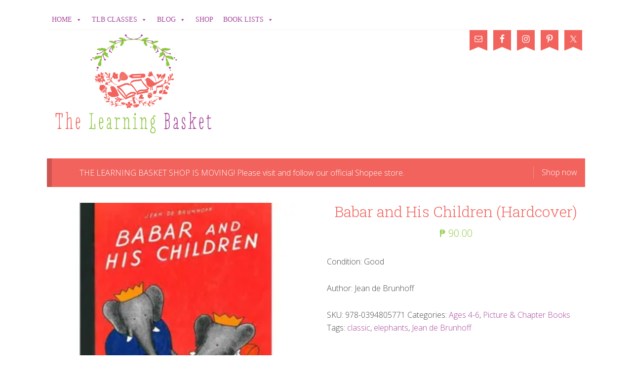

--- FILE ---
content_type: text/html; charset=UTF-8
request_url: https://thelearningbasket.com/shop/babar-and-his-children-hardcover
body_size: 15717
content:
<!DOCTYPE html>
<html lang="en-US" prefix="og: http://ogp.me/ns#">
<head >
<meta charset="UTF-8" />
<meta name="viewport" content="width=device-width, initial-scale=1" />
    <!-- Predictive Search Widget Template Registered -->
    	<script type="text/template" id="wc_psearch_tempTpl">
    		This\'s temp Template from Predictive Search    	</script>
    <script type="text/template" id="wc_psearch_itemTpl"><div class="ajax_search_content">
	<div class="result_row">
		{{ if ( image_url != null && image_url != '' ) { }}<span class="rs_avatar"><a href="{{= url }}" aria-label="{{= title }}"><img src="{{= image_url }}" /></a></span>{{ } }}
		<div class="rs_content_popup {{ if ( image_url == null || image_url == '' ) { }}no_image{{ } }}">
			<a href="{{= url }}" aria-label="{{= title }}">
				<span class="rs_name">{{= title }}</span>
				{{ if ( type == 'p_sku' && sku != null && sku != '' ) { }}<span class="rs_sku">SKU: <strong>{{= sku }}</strong></span>{{ } }}
				{{ if ( price != null && price != '' ) { }}<span class="rs_price">Price: {{= price }}</span>{{ } }}
				{{ if ( stock != null && stock != '' ) { }}<span class="rs_stock">{{= stock }}</span>{{ } }}
			</a>
			{{ if ( addtocart != null && addtocart != '' ) { }}<div class="rs_addtocart">{{= addtocart }}</div>{{ } }}
			<a href="{{= url }}" aria-label="{{= title }}">
				{{ if ( description != null && description != '' ) { }}<span class="rs_description">{{= description }}</span>{{ } }}
			</a>
			{{ if ( categories.length > 0 ) { }}
				<span class="rs_cat posted_in">
					Category:
					{{ var number_cat = 0; }}
					{{ _.each( categories, function( cat_data ) { number_cat++; }}
						{{ if ( number_cat > 1 ) { }}, {{ } }}<a class="rs_cat_link" href="{{= cat_data.url }}">{{= cat_data.name }}</a>
					{{ }); }}
				</span>
			{{ } }}
		</div>
	</div>
</div></script>
<script type="text/template" id="wc_psearch_footerSidebarTpl"><div rel="more_result" class="more_result">
		<span>See more search results for &#039;{{= title }}&#039; in:</span>
		{{ if ( description != null && description != '' ) { }}{{= description }}{{ } }}
</div></script><script type="text/template" id="wc_psearch_footerHeaderTpl"><div rel="more_result" class="more_result">
		<span>See more search results for &#039;{{= title }}&#039; in:</span>
		{{ if ( description != null && description != '' ) { }}{{= description }}{{ } }}
</div></script>
    <meta name='robots' content='index, follow, max-image-preview:large, max-snippet:-1, max-video-preview:-1' />

<!-- Google Tag Manager by PYS -->
    <script data-cfasync="false" data-pagespeed-no-defer>
	    window.dataLayerPYS = window.dataLayerPYS || [];
	</script>
<!-- End Google Tag Manager by PYS --><script>window._wca = window._wca || [];</script>

<!-- Easy Social Share Buttons for WordPress v.10.2 https://socialsharingplugin.com -->
<meta property="og:image" content="http://www.thelearningbasket.com/wp-content/uploads/2018/07/babar-and-his-children.jpg" />
<!-- / Easy Social Share Buttons for WordPress -->

	<!-- This site is optimized with the Yoast SEO plugin v22.6 - https://yoast.com/wordpress/plugins/seo/ -->
	<title>Babar and His Children (Hardcover) - The Learning Basket</title>
	<link rel="canonical" href="https://thelearningbasket.com/shop/babar-and-his-children-hardcover" />
	<meta property="og:locale" content="en_US" />
	<meta property="og:type" content="article" />
	<meta property="og:title" content="Babar and His Children (Hardcover)" />
	<meta property="og:description" content="Condition: GoodAuthor: Jean de Brunhoff" />
	<meta property="og:url" content="https://thelearningbasket.com/shop/babar-and-his-children-hardcover" />
	<meta property="og:site_name" content="The Learning Basket" />
	<meta property="article:modified_time" content="2020-05-19T22:42:36+00:00" />
	<script type="application/ld+json" class="yoast-schema-graph">{"@context":"https://schema.org","@graph":[{"@type":"WebPage","@id":"https://thelearningbasket.com/shop/babar-and-his-children-hardcover","url":"https://thelearningbasket.com/shop/babar-and-his-children-hardcover","name":"Babar and His Children (Hardcover) - The Learning Basket","isPartOf":{"@id":"https://thelearningbasket.com/#website"},"primaryImageOfPage":{"@id":"https://thelearningbasket.com/shop/babar-and-his-children-hardcover#primaryimage"},"image":{"@id":"https://thelearningbasket.com/shop/babar-and-his-children-hardcover#primaryimage"},"thumbnailUrl":"https://i0.wp.com/thelearningbasket.com/wp-content/uploads/2018/07/babar-and-his-children.jpg?fit=500%2C500&ssl=1","datePublished":"2018-11-21T02:41:45+00:00","dateModified":"2020-05-19T22:42:36+00:00","breadcrumb":{"@id":"https://thelearningbasket.com/shop/babar-and-his-children-hardcover#breadcrumb"},"inLanguage":"en-US","potentialAction":[{"@type":"ReadAction","target":["https://thelearningbasket.com/shop/babar-and-his-children-hardcover"]}]},{"@type":"ImageObject","inLanguage":"en-US","@id":"https://thelearningbasket.com/shop/babar-and-his-children-hardcover#primaryimage","url":"https://i0.wp.com/thelearningbasket.com/wp-content/uploads/2018/07/babar-and-his-children.jpg?fit=500%2C500&ssl=1","contentUrl":"https://i0.wp.com/thelearningbasket.com/wp-content/uploads/2018/07/babar-and-his-children.jpg?fit=500%2C500&ssl=1","width":500,"height":500},{"@type":"BreadcrumbList","@id":"https://thelearningbasket.com/shop/babar-and-his-children-hardcover#breadcrumb","itemListElement":[{"@type":"ListItem","position":1,"name":"Home","item":"https://thelearningbasket.com/"},{"@type":"ListItem","position":2,"name":"Shop","item":"https://thelearningbasket.com/store"},{"@type":"ListItem","position":3,"name":"Babar and His Children (Hardcover)"}]},{"@type":"WebSite","@id":"https://thelearningbasket.com/#website","url":"https://thelearningbasket.com/","name":"The Learning Basket","description":"You Are Your Child&#039;s First and Best Teacher","potentialAction":[{"@type":"SearchAction","target":{"@type":"EntryPoint","urlTemplate":"https://thelearningbasket.com/?s={search_term_string}"},"query-input":"required name=search_term_string"}],"inLanguage":"en-US"}]}</script>
	<!-- / Yoast SEO plugin. -->


<link rel='dns-prefetch' href='//stats.wp.com' />
<link rel='dns-prefetch' href='//fonts.googleapis.com' />
<link rel='dns-prefetch' href='//i0.wp.com' />
<link rel='dns-prefetch' href='//c0.wp.com' />
<link rel="alternate" type="application/rss+xml" title="The Learning Basket &raquo; Feed" href="https://thelearningbasket.com/feed" />
<link rel="alternate" type="application/rss+xml" title="The Learning Basket &raquo; Comments Feed" href="https://thelearningbasket.com/comments/feed" />
		<!-- This site uses the Google Analytics by ExactMetrics plugin v8.5.3 - Using Analytics tracking - https://www.exactmetrics.com/ -->
		<!-- Note: ExactMetrics is not currently configured on this site. The site owner needs to authenticate with Google Analytics in the ExactMetrics settings panel. -->
					<!-- No tracking code set -->
				<!-- / Google Analytics by ExactMetrics -->
		<style id="woo-store-vacation-inline-css">
			#woo-store-vacation {
				padding: 0;
			}
			#woo-store-vacation .woocommerce-info {
				text-align:left;
				list-style:none;
				border:none;
				border-left:.6180469716em solid rgba(0,0,0,.15);
				border-radius:2px;
				padding:1em 1.618em;
				margin:1.617924em 0 2.617924em 0;
			}
			#woo-store-vacation .woocommerce-info::before {
				content:none;
			}
			.woo-store-vacation__btn {
				float:right;
				padding:0 0 0 1em;
				background:0 0;
				line-height:1.618;
				margin-left:2em;
				border:none;
				border-left:1px solid rgba(255,255,255,.25)!important;
				border-radius:0;
				box-shadow:none!important;
				text-decoration:none;
			}
				#woo-store-vacation,
				#woo-store-vacation .wc-block-components-notice-banner {
					color:#ffffff !important;
				}
				#woo-store-vacation * {
					color:inherit !important;
				}
				#woo-store-vacation,
				#woo-store-vacation .wc-block-components-notice-banner {
					background-color:#f2635d !important;
				}
				#woo-store-vacation svg {
					background-color:#a94541 !important;
				}
				#woo-store-vacation .wc-block-components-notice-banner {
					border-color:#a94541 !important;
				}
				#woo-store-vacation * {
					background-color:inherit !important;
				}</style><style type="text/css" media="all">@font-face{font-family:'Halant';font-display:block;font-style:normal;font-weight:300;font-display:swap;src:url(https://fonts.gstatic.com/s/halant/v16/u-490qaujRI2Pbsvc_pynQxrUQRBX9_-.woff2) format('woff2');unicode-range:U+0900-097F,U+1CD0-1CF9,U+200C-200D,U+20A8,U+20B9,U+20F0,U+25CC,U+A830-A839,U+A8E0-A8FF,U+11B00-11B09}@font-face{font-family:'Halant';font-display:block;font-style:normal;font-weight:300;font-display:swap;src:url(https://fonts.gstatic.com/s/halant/v16/u-490qaujRI2Pbsvc_pykgxrUQRBX9_-.woff2) format('woff2');unicode-range:U+0100-02BA,U+02BD-02C5,U+02C7-02CC,U+02CE-02D7,U+02DD-02FF,U+0304,U+0308,U+0329,U+1D00-1DBF,U+1E00-1E9F,U+1EF2-1EFF,U+2020,U+20A0-20AB,U+20AD-20C0,U+2113,U+2C60-2C7F,U+A720-A7FF}@font-face{font-family:'Halant';font-display:block;font-style:normal;font-weight:300;font-display:swap;src:url(https://fonts.gstatic.com/s/halant/v16/u-490qaujRI2Pbsvc_pynAxrUQRBXw.woff2) format('woff2');unicode-range:U+0000-00FF,U+0131,U+0152-0153,U+02BB-02BC,U+02C6,U+02DA,U+02DC,U+0304,U+0308,U+0329,U+2000-206F,U+20AC,U+2122,U+2191,U+2193,U+2212,U+2215,U+FEFF,U+FFFD}@font-face{font-family:'Halant';font-display:block;font-style:normal;font-weight:400;font-display:swap;src:url(https://fonts.gstatic.com/s/halant/v16/u-4-0qaujRI2Pbsn2dhnsS5mez5I.woff2) format('woff2');unicode-range:U+0900-097F,U+1CD0-1CF9,U+200C-200D,U+20A8,U+20B9,U+20F0,U+25CC,U+A830-A839,U+A8E0-A8FF,U+11B00-11B09}@font-face{font-family:'Halant';font-display:block;font-style:normal;font-weight:400;font-display:swap;src:url(https://fonts.gstatic.com/s/halant/v16/u-4-0qaujRI2Pbsn1thnsS5mez5I.woff2) format('woff2');unicode-range:U+0100-02BA,U+02BD-02C5,U+02C7-02CC,U+02CE-02D7,U+02DD-02FF,U+0304,U+0308,U+0329,U+1D00-1DBF,U+1E00-1E9F,U+1EF2-1EFF,U+2020,U+20A0-20AB,U+20AD-20C0,U+2113,U+2C60-2C7F,U+A720-A7FF}@font-face{font-family:'Halant';font-display:block;font-style:normal;font-weight:400;font-display:swap;src:url(https://fonts.gstatic.com/s/halant/v16/u-4-0qaujRI2Pbsn2NhnsS5mew.woff2) format('woff2');unicode-range:U+0000-00FF,U+0131,U+0152-0153,U+02BB-02BC,U+02C6,U+02DA,U+02DC,U+0304,U+0308,U+0329,U+2000-206F,U+20AC,U+2122,U+2191,U+2193,U+2212,U+2215,U+FEFF,U+FFFD}@font-face{font-family:'Halant';font-display:block;font-style:normal;font-weight:500;font-display:swap;src:url(https://fonts.gstatic.com/s/halant/v16/u-490qaujRI2PbsvK_tynQxrUQRBX9_-.woff2) format('woff2');unicode-range:U+0900-097F,U+1CD0-1CF9,U+200C-200D,U+20A8,U+20B9,U+20F0,U+25CC,U+A830-A839,U+A8E0-A8FF,U+11B00-11B09}@font-face{font-family:'Halant';font-display:block;font-style:normal;font-weight:500;font-display:swap;src:url(https://fonts.gstatic.com/s/halant/v16/u-490qaujRI2PbsvK_tykgxrUQRBX9_-.woff2) format('woff2');unicode-range:U+0100-02BA,U+02BD-02C5,U+02C7-02CC,U+02CE-02D7,U+02DD-02FF,U+0304,U+0308,U+0329,U+1D00-1DBF,U+1E00-1E9F,U+1EF2-1EFF,U+2020,U+20A0-20AB,U+20AD-20C0,U+2113,U+2C60-2C7F,U+A720-A7FF}@font-face{font-family:'Halant';font-display:block;font-style:normal;font-weight:500;font-display:swap;src:url(https://fonts.gstatic.com/s/halant/v16/u-490qaujRI2PbsvK_tynAxrUQRBXw.woff2) format('woff2');unicode-range:U+0000-00FF,U+0131,U+0152-0153,U+02BB-02BC,U+02C6,U+02DA,U+02DC,U+0304,U+0308,U+0329,U+2000-206F,U+20AC,U+2122,U+2191,U+2193,U+2212,U+2215,U+FEFF,U+FFFD}@font-face{font-family:'Halant';font-display:block;font-style:normal;font-weight:600;font-display:swap;src:url(https://fonts.gstatic.com/s/halant/v16/u-490qaujRI2PbsvB_xynQxrUQRBX9_-.woff2) format('woff2');unicode-range:U+0900-097F,U+1CD0-1CF9,U+200C-200D,U+20A8,U+20B9,U+20F0,U+25CC,U+A830-A839,U+A8E0-A8FF,U+11B00-11B09}@font-face{font-family:'Halant';font-display:block;font-style:normal;font-weight:600;font-display:swap;src:url(https://fonts.gstatic.com/s/halant/v16/u-490qaujRI2PbsvB_xykgxrUQRBX9_-.woff2) format('woff2');unicode-range:U+0100-02BA,U+02BD-02C5,U+02C7-02CC,U+02CE-02D7,U+02DD-02FF,U+0304,U+0308,U+0329,U+1D00-1DBF,U+1E00-1E9F,U+1EF2-1EFF,U+2020,U+20A0-20AB,U+20AD-20C0,U+2113,U+2C60-2C7F,U+A720-A7FF}@font-face{font-family:'Halant';font-display:block;font-style:normal;font-weight:600;font-display:swap;src:url(https://fonts.gstatic.com/s/halant/v16/u-490qaujRI2PbsvB_xynAxrUQRBXw.woff2) format('woff2');unicode-range:U+0000-00FF,U+0131,U+0152-0153,U+02BB-02BC,U+02C6,U+02DA,U+02DC,U+0304,U+0308,U+0329,U+2000-206F,U+20AC,U+2122,U+2191,U+2193,U+2212,U+2215,U+FEFF,U+FFFD}@font-face{font-family:'Halant';font-display:block;font-style:normal;font-weight:700;font-display:swap;src:url(https://fonts.gstatic.com/s/halant/v16/u-490qaujRI2PbsvY_1ynQxrUQRBX9_-.woff2) format('woff2');unicode-range:U+0900-097F,U+1CD0-1CF9,U+200C-200D,U+20A8,U+20B9,U+20F0,U+25CC,U+A830-A839,U+A8E0-A8FF,U+11B00-11B09}@font-face{font-family:'Halant';font-display:block;font-style:normal;font-weight:700;font-display:swap;src:url(https://fonts.gstatic.com/s/halant/v16/u-490qaujRI2PbsvY_1ykgxrUQRBX9_-.woff2) format('woff2');unicode-range:U+0100-02BA,U+02BD-02C5,U+02C7-02CC,U+02CE-02D7,U+02DD-02FF,U+0304,U+0308,U+0329,U+1D00-1DBF,U+1E00-1E9F,U+1EF2-1EFF,U+2020,U+20A0-20AB,U+20AD-20C0,U+2113,U+2C60-2C7F,U+A720-A7FF}@font-face{font-family:'Halant';font-display:block;font-style:normal;font-weight:700;font-display:swap;src:url(https://fonts.gstatic.com/s/halant/v16/u-490qaujRI2PbsvY_1ynAxrUQRBXw.woff2) format('woff2');unicode-range:U+0000-00FF,U+0131,U+0152-0153,U+02BB-02BC,U+02C6,U+02DA,U+02DC,U+0304,U+0308,U+0329,U+2000-206F,U+20AC,U+2122,U+2191,U+2193,U+2212,U+2215,U+FEFF,U+FFFD}</style>
<style id='jetpack-sharing-buttons-style-inline-css' type='text/css'>
.jetpack-sharing-buttons__services-list{display:flex;flex-direction:row;flex-wrap:wrap;gap:0;list-style-type:none;margin:5px;padding:0}.jetpack-sharing-buttons__services-list.has-small-icon-size{font-size:12px}.jetpack-sharing-buttons__services-list.has-normal-icon-size{font-size:16px}.jetpack-sharing-buttons__services-list.has-large-icon-size{font-size:24px}.jetpack-sharing-buttons__services-list.has-huge-icon-size{font-size:36px}@media print{.jetpack-sharing-buttons__services-list{display:none!important}}.editor-styles-wrapper .wp-block-jetpack-sharing-buttons{gap:0;padding-inline-start:0}ul.jetpack-sharing-buttons__services-list.has-background{padding:1.25em 2.375em}
</style>
<style id='classic-theme-styles-inline-css' type='text/css'>
/*! This file is auto-generated */
.wp-block-button__link{color:#fff;background-color:#32373c;border-radius:9999px;box-shadow:none;text-decoration:none;padding:calc(.667em + 2px) calc(1.333em + 2px);font-size:1.125em}.wp-block-file__button{background:#32373c;color:#fff;text-decoration:none}
</style>
<style id='global-styles-inline-css' type='text/css'>
body{--wp--preset--color--black: #000000;--wp--preset--color--cyan-bluish-gray: #abb8c3;--wp--preset--color--white: #ffffff;--wp--preset--color--pale-pink: #f78da7;--wp--preset--color--vivid-red: #cf2e2e;--wp--preset--color--luminous-vivid-orange: #ff6900;--wp--preset--color--luminous-vivid-amber: #fcb900;--wp--preset--color--light-green-cyan: #7bdcb5;--wp--preset--color--vivid-green-cyan: #00d084;--wp--preset--color--pale-cyan-blue: #8ed1fc;--wp--preset--color--vivid-cyan-blue: #0693e3;--wp--preset--color--vivid-purple: #9b51e0;--wp--preset--gradient--vivid-cyan-blue-to-vivid-purple: linear-gradient(135deg,rgba(6,147,227,1) 0%,rgb(155,81,224) 100%);--wp--preset--gradient--light-green-cyan-to-vivid-green-cyan: linear-gradient(135deg,rgb(122,220,180) 0%,rgb(0,208,130) 100%);--wp--preset--gradient--luminous-vivid-amber-to-luminous-vivid-orange: linear-gradient(135deg,rgba(252,185,0,1) 0%,rgba(255,105,0,1) 100%);--wp--preset--gradient--luminous-vivid-orange-to-vivid-red: linear-gradient(135deg,rgba(255,105,0,1) 0%,rgb(207,46,46) 100%);--wp--preset--gradient--very-light-gray-to-cyan-bluish-gray: linear-gradient(135deg,rgb(238,238,238) 0%,rgb(169,184,195) 100%);--wp--preset--gradient--cool-to-warm-spectrum: linear-gradient(135deg,rgb(74,234,220) 0%,rgb(151,120,209) 20%,rgb(207,42,186) 40%,rgb(238,44,130) 60%,rgb(251,105,98) 80%,rgb(254,248,76) 100%);--wp--preset--gradient--blush-light-purple: linear-gradient(135deg,rgb(255,206,236) 0%,rgb(152,150,240) 100%);--wp--preset--gradient--blush-bordeaux: linear-gradient(135deg,rgb(254,205,165) 0%,rgb(254,45,45) 50%,rgb(107,0,62) 100%);--wp--preset--gradient--luminous-dusk: linear-gradient(135deg,rgb(255,203,112) 0%,rgb(199,81,192) 50%,rgb(65,88,208) 100%);--wp--preset--gradient--pale-ocean: linear-gradient(135deg,rgb(255,245,203) 0%,rgb(182,227,212) 50%,rgb(51,167,181) 100%);--wp--preset--gradient--electric-grass: linear-gradient(135deg,rgb(202,248,128) 0%,rgb(113,206,126) 100%);--wp--preset--gradient--midnight: linear-gradient(135deg,rgb(2,3,129) 0%,rgb(40,116,252) 100%);--wp--preset--font-size--small: 13px;--wp--preset--font-size--medium: 20px;--wp--preset--font-size--large: 36px;--wp--preset--font-size--x-large: 42px;--wp--preset--spacing--20: 0.44rem;--wp--preset--spacing--30: 0.67rem;--wp--preset--spacing--40: 1rem;--wp--preset--spacing--50: 1.5rem;--wp--preset--spacing--60: 2.25rem;--wp--preset--spacing--70: 3.38rem;--wp--preset--spacing--80: 5.06rem;--wp--preset--shadow--natural: 6px 6px 9px rgba(0, 0, 0, 0.2);--wp--preset--shadow--deep: 12px 12px 50px rgba(0, 0, 0, 0.4);--wp--preset--shadow--sharp: 6px 6px 0px rgba(0, 0, 0, 0.2);--wp--preset--shadow--outlined: 6px 6px 0px -3px rgba(255, 255, 255, 1), 6px 6px rgba(0, 0, 0, 1);--wp--preset--shadow--crisp: 6px 6px 0px rgba(0, 0, 0, 1);}:where(.is-layout-flex){gap: 0.5em;}:where(.is-layout-grid){gap: 0.5em;}body .is-layout-flow > .alignleft{float: left;margin-inline-start: 0;margin-inline-end: 2em;}body .is-layout-flow > .alignright{float: right;margin-inline-start: 2em;margin-inline-end: 0;}body .is-layout-flow > .aligncenter{margin-left: auto !important;margin-right: auto !important;}body .is-layout-constrained > .alignleft{float: left;margin-inline-start: 0;margin-inline-end: 2em;}body .is-layout-constrained > .alignright{float: right;margin-inline-start: 2em;margin-inline-end: 0;}body .is-layout-constrained > .aligncenter{margin-left: auto !important;margin-right: auto !important;}body .is-layout-constrained > :where(:not(.alignleft):not(.alignright):not(.alignfull)){max-width: var(--wp--style--global--content-size);margin-left: auto !important;margin-right: auto !important;}body .is-layout-constrained > .alignwide{max-width: var(--wp--style--global--wide-size);}body .is-layout-flex{display: flex;}body .is-layout-flex{flex-wrap: wrap;align-items: center;}body .is-layout-flex > *{margin: 0;}body .is-layout-grid{display: grid;}body .is-layout-grid > *{margin: 0;}:where(.wp-block-columns.is-layout-flex){gap: 2em;}:where(.wp-block-columns.is-layout-grid){gap: 2em;}:where(.wp-block-post-template.is-layout-flex){gap: 1.25em;}:where(.wp-block-post-template.is-layout-grid){gap: 1.25em;}.has-black-color{color: var(--wp--preset--color--black) !important;}.has-cyan-bluish-gray-color{color: var(--wp--preset--color--cyan-bluish-gray) !important;}.has-white-color{color: var(--wp--preset--color--white) !important;}.has-pale-pink-color{color: var(--wp--preset--color--pale-pink) !important;}.has-vivid-red-color{color: var(--wp--preset--color--vivid-red) !important;}.has-luminous-vivid-orange-color{color: var(--wp--preset--color--luminous-vivid-orange) !important;}.has-luminous-vivid-amber-color{color: var(--wp--preset--color--luminous-vivid-amber) !important;}.has-light-green-cyan-color{color: var(--wp--preset--color--light-green-cyan) !important;}.has-vivid-green-cyan-color{color: var(--wp--preset--color--vivid-green-cyan) !important;}.has-pale-cyan-blue-color{color: var(--wp--preset--color--pale-cyan-blue) !important;}.has-vivid-cyan-blue-color{color: var(--wp--preset--color--vivid-cyan-blue) !important;}.has-vivid-purple-color{color: var(--wp--preset--color--vivid-purple) !important;}.has-black-background-color{background-color: var(--wp--preset--color--black) !important;}.has-cyan-bluish-gray-background-color{background-color: var(--wp--preset--color--cyan-bluish-gray) !important;}.has-white-background-color{background-color: var(--wp--preset--color--white) !important;}.has-pale-pink-background-color{background-color: var(--wp--preset--color--pale-pink) !important;}.has-vivid-red-background-color{background-color: var(--wp--preset--color--vivid-red) !important;}.has-luminous-vivid-orange-background-color{background-color: var(--wp--preset--color--luminous-vivid-orange) !important;}.has-luminous-vivid-amber-background-color{background-color: var(--wp--preset--color--luminous-vivid-amber) !important;}.has-light-green-cyan-background-color{background-color: var(--wp--preset--color--light-green-cyan) !important;}.has-vivid-green-cyan-background-color{background-color: var(--wp--preset--color--vivid-green-cyan) !important;}.has-pale-cyan-blue-background-color{background-color: var(--wp--preset--color--pale-cyan-blue) !important;}.has-vivid-cyan-blue-background-color{background-color: var(--wp--preset--color--vivid-cyan-blue) !important;}.has-vivid-purple-background-color{background-color: var(--wp--preset--color--vivid-purple) !important;}.has-black-border-color{border-color: var(--wp--preset--color--black) !important;}.has-cyan-bluish-gray-border-color{border-color: var(--wp--preset--color--cyan-bluish-gray) !important;}.has-white-border-color{border-color: var(--wp--preset--color--white) !important;}.has-pale-pink-border-color{border-color: var(--wp--preset--color--pale-pink) !important;}.has-vivid-red-border-color{border-color: var(--wp--preset--color--vivid-red) !important;}.has-luminous-vivid-orange-border-color{border-color: var(--wp--preset--color--luminous-vivid-orange) !important;}.has-luminous-vivid-amber-border-color{border-color: var(--wp--preset--color--luminous-vivid-amber) !important;}.has-light-green-cyan-border-color{border-color: var(--wp--preset--color--light-green-cyan) !important;}.has-vivid-green-cyan-border-color{border-color: var(--wp--preset--color--vivid-green-cyan) !important;}.has-pale-cyan-blue-border-color{border-color: var(--wp--preset--color--pale-cyan-blue) !important;}.has-vivid-cyan-blue-border-color{border-color: var(--wp--preset--color--vivid-cyan-blue) !important;}.has-vivid-purple-border-color{border-color: var(--wp--preset--color--vivid-purple) !important;}.has-vivid-cyan-blue-to-vivid-purple-gradient-background{background: var(--wp--preset--gradient--vivid-cyan-blue-to-vivid-purple) !important;}.has-light-green-cyan-to-vivid-green-cyan-gradient-background{background: var(--wp--preset--gradient--light-green-cyan-to-vivid-green-cyan) !important;}.has-luminous-vivid-amber-to-luminous-vivid-orange-gradient-background{background: var(--wp--preset--gradient--luminous-vivid-amber-to-luminous-vivid-orange) !important;}.has-luminous-vivid-orange-to-vivid-red-gradient-background{background: var(--wp--preset--gradient--luminous-vivid-orange-to-vivid-red) !important;}.has-very-light-gray-to-cyan-bluish-gray-gradient-background{background: var(--wp--preset--gradient--very-light-gray-to-cyan-bluish-gray) !important;}.has-cool-to-warm-spectrum-gradient-background{background: var(--wp--preset--gradient--cool-to-warm-spectrum) !important;}.has-blush-light-purple-gradient-background{background: var(--wp--preset--gradient--blush-light-purple) !important;}.has-blush-bordeaux-gradient-background{background: var(--wp--preset--gradient--blush-bordeaux) !important;}.has-luminous-dusk-gradient-background{background: var(--wp--preset--gradient--luminous-dusk) !important;}.has-pale-ocean-gradient-background{background: var(--wp--preset--gradient--pale-ocean) !important;}.has-electric-grass-gradient-background{background: var(--wp--preset--gradient--electric-grass) !important;}.has-midnight-gradient-background{background: var(--wp--preset--gradient--midnight) !important;}.has-small-font-size{font-size: var(--wp--preset--font-size--small) !important;}.has-medium-font-size{font-size: var(--wp--preset--font-size--medium) !important;}.has-large-font-size{font-size: var(--wp--preset--font-size--large) !important;}.has-x-large-font-size{font-size: var(--wp--preset--font-size--x-large) !important;}
.wp-block-navigation a:where(:not(.wp-element-button)){color: inherit;}
:where(.wp-block-post-template.is-layout-flex){gap: 1.25em;}:where(.wp-block-post-template.is-layout-grid){gap: 1.25em;}
:where(.wp-block-columns.is-layout-flex){gap: 2em;}:where(.wp-block-columns.is-layout-grid){gap: 2em;}
.wp-block-pullquote{font-size: 1.5em;line-height: 1.6;}
</style>
<style id='woocommerce-inline-inline-css' type='text/css'>
.woocommerce form .form-row .required { visibility: visible; }
</style>
<style id='akismet-widget-style-inline-css' type='text/css'>

			.a-stats {
				--akismet-color-mid-green: #357b49;
				--akismet-color-white: #fff;
				--akismet-color-light-grey: #f6f7f7;

				max-width: 350px;
				width: auto;
			}

			.a-stats * {
				all: unset;
				box-sizing: border-box;
			}

			.a-stats strong {
				font-weight: 600;
			}

			.a-stats a.a-stats__link,
			.a-stats a.a-stats__link:visited,
			.a-stats a.a-stats__link:active {
				background: var(--akismet-color-mid-green);
				border: none;
				box-shadow: none;
				border-radius: 8px;
				color: var(--akismet-color-white);
				cursor: pointer;
				display: block;
				font-family: -apple-system, BlinkMacSystemFont, 'Segoe UI', 'Roboto', 'Oxygen-Sans', 'Ubuntu', 'Cantarell', 'Helvetica Neue', sans-serif;
				font-weight: 500;
				padding: 12px;
				text-align: center;
				text-decoration: none;
				transition: all 0.2s ease;
			}

			/* Extra specificity to deal with TwentyTwentyOne focus style */
			.widget .a-stats a.a-stats__link:focus {
				background: var(--akismet-color-mid-green);
				color: var(--akismet-color-white);
				text-decoration: none;
			}

			.a-stats a.a-stats__link:hover {
				filter: brightness(110%);
				box-shadow: 0 4px 12px rgba(0, 0, 0, 0.06), 0 0 2px rgba(0, 0, 0, 0.16);
			}

			.a-stats .count {
				color: var(--akismet-color-white);
				display: block;
				font-size: 1.5em;
				line-height: 1.4;
				padding: 0 13px;
				white-space: nowrap;
			}
		
</style>
<link rel='stylesheet' id='wpo_min-header-0-css' href='https://thelearningbasket.com/wp-content/cache/wpo-minify/1746193930/assets/wpo-minify-header-a61b12e1.min.css' type='text/css' media='all' />
<link rel='stylesheet' id='wp-block-library-css' href='https://c0.wp.com/c/6.3.7/wp-includes/css/dist/block-library/style.min.css' type='text/css' media='all' />
<style id='wp-block-library-inline-css' type='text/css'>
.has-text-align-justify{text-align:justify;}
</style>
<link rel='stylesheet' id='mediaelement-css' href='https://c0.wp.com/c/6.3.7/wp-includes/js/mediaelement/mediaelementplayer-legacy.min.css' type='text/css' media='all' />
<link rel='stylesheet' id='wp-mediaelement-css' href='https://c0.wp.com/c/6.3.7/wp-includes/js/mediaelement/wp-mediaelement.min.css' type='text/css' media='all' />
<link rel='stylesheet' id='wpo_min-header-4-css' href='https://thelearningbasket.com/wp-content/cache/wpo-minify/1746193930/assets/wpo-minify-header-ddb9046a.min.css' type='text/css' media='all' />
<link rel='stylesheet' id='select2-css' href='https://c0.wp.com/p/woocommerce/8.7.2/assets/css/select2.css' type='text/css' media='all' />
<link rel='stylesheet' id='woocommerce-layout-css' href='https://c0.wp.com/p/woocommerce/8.7.2/assets/css/woocommerce-layout.css' type='text/css' media='all' />
<style id='woocommerce-layout-inline-css' type='text/css'>

	.infinite-scroll .woocommerce-pagination {
		display: none;
	}
</style>
<link rel='stylesheet' id='woocommerce-smallscreen-css' href='https://c0.wp.com/p/woocommerce/8.7.2/assets/css/woocommerce-smallscreen.css' type='text/css' media='only screen and (max-width: 768px)' />
<link rel='stylesheet' id='wpo_min-header-8-css' href='https://thelearningbasket.com/wp-content/cache/wpo-minify/1746193930/assets/wpo-minify-header-8b960df3.min.css' type='text/css' media='all' />
<link rel='stylesheet' id='dashicons-css' href='https://c0.wp.com/c/6.3.7/wp-includes/css/dashicons.min.css' type='text/css' media='all' />
<style id='dashicons-inline-css' type='text/css'>
[data-font="Dashicons"]:before {font-family: 'Dashicons' !important;content: attr(data-icon) !important;speak: none !important;font-weight: normal !important;font-variant: normal !important;text-transform: none !important;line-height: 1 !important;font-style: normal !important;-webkit-font-smoothing: antialiased !important;-moz-osx-font-smoothing: grayscale !important;}
</style>
<link rel='stylesheet' id='wpo_min-header-10-css' href='https://thelearningbasket.com/wp-content/cache/wpo-minify/1746193930/assets/wpo-minify-header-237349e0.min.css' type='text/css' media='all' />
<!-- ERROR: WP-Optimize minify was not allowed to save its cache on - wp-content/cache/wpo-minify/1746193930/assets/wpo-minify-header-091702a1.min.js --><!-- Please check if the path above is correct and ensure your server has write permission there! --><!-- If you found a bug, please report this on https://wordpress.org/support/plugin/wp-optimize/ --><script type='text/javascript' src='https://c0.wp.com/c/6.3.7/wp-includes/js/jquery/jquery.min.js' id='jquery-core-js'></script>
<script type='text/javascript' src='https://c0.wp.com/c/6.3.7/wp-includes/js/jquery/jquery-migrate.min.js' id='jquery-migrate-js'></script>
<script type='text/javascript' id='wpo_min-header-0-js-extra'>
/* <![CDATA[ */
var woof_husky_txt = {"ajax_url":"https:\/\/thelearningbasket.com\/wp-admin\/admin-ajax.php","plugin_uri":"https:\/\/thelearningbasket.com\/wp-content\/plugins\/woocommerce-products-filter\/ext\/by_text\/","loader":"https:\/\/thelearningbasket.com\/wp-content\/plugins\/woocommerce-products-filter\/ext\/by_text\/assets\/img\/ajax-loader.gif","not_found":"Nothing found!","prev":"Prev","next":"Next","site_link":"https:\/\/thelearningbasket.com","default_data":{"placeholder":"","behavior":"title","search_by_full_word":0,"autocomplete":1,"how_to_open_links":0,"taxonomy_compatibility":0,"sku_compatibility":0,"custom_fields":"","search_desc_variant":0,"view_text_length":10,"min_symbols":3,"max_posts":10,"image":"","notes_for_customer":"","template":"default","max_open_height":300,"page":0}};
/* ]]> */
</script>
<script type='text/javascript' src='https://thelearningbasket.com/wp-content/cache/wpo-minify/1746193930/assets/wpo-minify-header-4ae4062e.min.js' id='wpo_min-header-0-js'></script>
<script type='text/javascript' src='https://thelearningbasket.com/wp-content/cache/wpo-minify/1746193930/assets/wpo-minify-header-ad7209f1.min.js' id='wpo_min-header-4-js'></script>
<script type='text/javascript' src='https://c0.wp.com/p/woocommerce/8.7.2/assets/js/jquery-blockui/jquery.blockUI.min.js' id='jquery-blockui-js' defer data-wp-strategy='defer'></script>
<script type='text/javascript' id='wc-add-to-cart-js-extra'>
/* <![CDATA[ */
var wc_add_to_cart_params = {"ajax_url":"\/wp-admin\/admin-ajax.php","wc_ajax_url":"\/?wc-ajax=%%endpoint%%","i18n_view_cart":"View cart","cart_url":"https:\/\/thelearningbasket.com\/cart","is_cart":"","cart_redirect_after_add":"no"};
/* ]]> */
</script>
<script type='text/javascript' src='https://c0.wp.com/p/woocommerce/8.7.2/assets/js/frontend/add-to-cart.min.js' id='wc-add-to-cart-js' defer data-wp-strategy='defer'></script>
<script type='text/javascript' id='wc-single-product-js-extra'>
/* <![CDATA[ */
var wc_single_product_params = {"i18n_required_rating_text":"Please select a rating","review_rating_required":"yes","flexslider":{"rtl":false,"animation":"slide","smoothHeight":true,"directionNav":false,"controlNav":"thumbnails","slideshow":false,"animationSpeed":500,"animationLoop":false,"allowOneSlide":false},"zoom_enabled":"","zoom_options":[],"photoswipe_enabled":"","photoswipe_options":{"shareEl":false,"closeOnScroll":false,"history":false,"hideAnimationDuration":0,"showAnimationDuration":0},"flexslider_enabled":""};
/* ]]> */
</script>
<script type='text/javascript' src='https://c0.wp.com/p/woocommerce/8.7.2/assets/js/frontend/single-product.min.js' id='wc-single-product-js' defer data-wp-strategy='defer'></script>
<script type='text/javascript' src='https://c0.wp.com/p/woocommerce/8.7.2/assets/js/js-cookie/js.cookie.min.js' id='js-cookie-js' defer data-wp-strategy='defer'></script>
<script type='text/javascript' id='woocommerce-js-extra'>
/* <![CDATA[ */
var woocommerce_params = {"ajax_url":"\/wp-admin\/admin-ajax.php","wc_ajax_url":"\/?wc-ajax=%%endpoint%%"};
/* ]]> */
</script>
<script type='text/javascript' src='https://c0.wp.com/p/woocommerce/8.7.2/assets/js/frontend/woocommerce.min.js' id='woocommerce-js' defer data-wp-strategy='defer'></script>
<script type='text/javascript' src='https://stats.wp.com/s-202603.js' id='woocommerce-analytics-js' defer data-wp-strategy='defer'></script>
<script type='text/javascript' id='wpo_min-header-11-js-extra'>
/* <![CDATA[ */
var ConvAioGlobal = {"nonce":"6edf98b120"};
/* ]]> */
</script>
<script type='text/javascript' src='https://thelearningbasket.com/wp-content/cache/wpo-minify/1746193930/assets/wpo-minify-header-c24e1eae.min.js' id='wpo_min-header-11-js'></script>
<script id="essb-inline-js"></script><link rel="https://api.w.org/" href="https://thelearningbasket.com/wp-json/" /><link rel="alternate" type="application/json" href="https://thelearningbasket.com/wp-json/wp/v2/product/25528" /><link rel="EditURI" type="application/rsd+xml" title="RSD" href="https://thelearningbasket.com/xmlrpc.php?rsd" />
<meta name="generator" content="WordPress 6.3.7" />
<meta name="generator" content="WooCommerce 8.7.2" />
<link rel='shortlink' href='https://thelearningbasket.com/?p=25528' />
<link rel="alternate" type="application/json+oembed" href="https://thelearningbasket.com/wp-json/oembed/1.0/embed?url=https%3A%2F%2Fthelearningbasket.com%2Fshop%2Fbabar-and-his-children-hardcover" />
<link rel="alternate" type="text/xml+oembed" href="https://thelearningbasket.com/wp-json/oembed/1.0/embed?url=https%3A%2F%2Fthelearningbasket.com%2Fshop%2Fbabar-and-his-children-hardcover&#038;format=xml" />
<meta name="facebook-domain-verification" content="lox6wus9flug12mpysyx14x41783jk" /><script type="text/javascript">
	window._zem_rp_post_id = '25528';
	window._zem_rp_thumbnails = true;
	window._zem_rp_post_title = 'Babar+and+His+Children+%28Hardcover%29';
	window._zem_rp_post_tags = [];
	window._zem_rp_static_base_url = 'https://content.zemanta.com/static/';
	window._zem_rp_wp_ajax_url = 'https://thelearningbasket.com/wp-admin/admin-ajax.php';
	window._zem_rp_plugin_version = '1.14';
	window._zem_rp_num_rel_posts = '8';
</script>
<link rel="stylesheet" href="https://thelearningbasket.com/wp-content/plugins/related-posts-by-zemanta/static/themes/vertical.css?version=1.14" />
<style type="text/css">
.related_post_title {
}
ul.related_post {
}
ul.related_post li {
}
ul.related_post li a {
}
ul.related_post li img {
}</style>
<style id="simple-banner-hide" type="text/css">.simple-banner{display:none;}</style><style id="simple-banner-position" type="text/css">.simple-banner{position:initial;}</style><style id="simple-banner-font-size" type="text/css">.simple-banner .simple-banner-text{font-size:14px;}</style><style id="simple-banner-background-color" type="text/css">.simple-banner{background:#942192;}</style><style id="simple-banner-text-color" type="text/css">.simple-banner .simple-banner-text{color: #ffffff;}</style><style id="simple-banner-link-color" type="text/css">.simple-banner .simple-banner-text a{color:#ffffff;}</style><style id="simple-banner-z-index" type="text/css">.simple-banner{z-index:99999;}</style><style id="simple-banner-site-custom-css-dummy" type="text/css"></style><script id="simple-banner-site-custom-js-dummy" type="text/javascript"></script>        <script type="text/javascript">
                var ajaxurl = 'https://thelearningbasket.com/wp-admin/admin-ajax.php';
        </script>
	<style>img#wpstats{display:none}</style>
		<style type="text/css">.site-title a { background: url(https://thelearningbasket.com/wp-content/uploads/2015/05/cropped-cropped-logo.png) no-repeat !important; }</style>
<style type="text/css" id="gs-faq-critical">.gs-faq {padding: 5px 0;}.gs-faq__question {display: none;margin-top: 10px;text-align: left;white-space: normal;width: 100%;}.js .gs-faq__question {display: block;}.gs-faq__question:first-of-type {margin-top: 0;}.js .gs-faq__answer {display: none;padding: 5px;}.gs-faq__answer p:last-of-type {margin-bottom: 0;}.js .gs-faq__answer__heading {display: none;}.gs-faq__answer.no-animation.gs-faq--expanded {display: block;}</style>	<noscript><style>.woocommerce-product-gallery{ opacity: 1 !important; }</style></noscript>
	
<script type="text/javascript">var essb_settings = {"ajax_url":"https:\/\/thelearningbasket.com\/wp-admin\/admin-ajax.php","essb3_nonce":"124be40d99","essb3_plugin_url":"https:\/\/thelearningbasket.com\/wp-content\/plugins\/easy-social-share-buttons3","essb3_stats":false,"essb3_ga":false,"essb3_ga_ntg":false,"blog_url":"https:\/\/thelearningbasket.com\/","post_id":"25528"};</script>    <script data-cfasync="false" data-no-optimize="1" data-pagespeed-no-defer>
      var tvc_lc = 'PHP';
    </script>
    <script data-cfasync="false" data-no-optimize="1" data-pagespeed-no-defer>
      var tvc_lc = 'PHP';
    </script>
    <script>
      (window.gaDevIds = window.gaDevIds || []).push('5CDcaG');
    </script>
      <script data-cfasync="false" data-no-optimize="1" data-pagespeed-no-defer>
      var tvc_lc = 'PHP';
    </script>
    <script data-cfasync="false" data-no-optimize="1" data-pagespeed-no-defer>
      var tvc_lc = 'PHP';
    </script>
<link rel="icon" href="https://i0.wp.com/thelearningbasket.com/wp-content/uploads/2015/05/cropped-logo-TLB1.png?fit=32%2C32&#038;ssl=1" sizes="32x32" />
<link rel="icon" href="https://i0.wp.com/thelearningbasket.com/wp-content/uploads/2015/05/cropped-logo-TLB1.png?fit=192%2C192&#038;ssl=1" sizes="192x192" />
<link rel="apple-touch-icon" href="https://i0.wp.com/thelearningbasket.com/wp-content/uploads/2015/05/cropped-logo-TLB1.png?fit=180%2C180&#038;ssl=1" />
<meta name="msapplication-TileImage" content="https://i0.wp.com/thelearningbasket.com/wp-content/uploads/2015/05/cropped-logo-TLB1.png?fit=270%2C270&#038;ssl=1" />
<style type="text/css">/** Mega Menu CSS: fs **/</style>
<!-- Global site tag (gtag.js) - Google Analytics -->
<script async src="https://www.googletagmanager.com/gtag/js?id=UA-89551901-1&l=dataLayerPYS"></script>
<script>
  window.dataLayerPYS = window.dataLayerPYS || [];
  function gtag(){dataLayerPYS.push(arguments);}
  gtag('js', new Date());

  gtag('config', 'UA-89551901-1');
</script>
</head>
<body class="product-template-default single single-product postid-25528 theme-genesis woocommerce woocommerce-page woocommerce-no-js mega-menu-secondary custom-header header-image full-width-content genesis-breadcrumbs-hidden genesis-footer-widgets-hidden woo-store-vacation-shop-closed essb-10.2"><div id="simple-banner" class="simple-banner"><div class="simple-banner-text"><span>We're taking a short break! Orders placed from February 12-16, 2025 will be processed on February 17 and will be shipped the next day.</span></div></div>    <!-- Google Tag Manager (noscript) conversios -->
    <noscript><iframe src="https://www.googletagmanager.com/ns.html?id=GTM-K7X94DG" height="0" width="0" style="display:none;visibility:hidden"></iframe></noscript>
    <!-- End Google Tag Manager (noscript) conversios -->
    <div class="site-container"><nav class="nav-secondary" aria-label="Secondary"><div class="wrap"><div id="mega-menu-wrap-secondary" class="mega-menu-wrap"><div class="mega-menu-toggle"><div class="mega-toggle-blocks-left"><div class='mega-toggle-block mega-menu-toggle-block mega-toggle-block-1' id='mega-toggle-block-1' tabindex='0'><span class='mega-toggle-label' role='button' aria-expanded='false'><span class='mega-toggle-label-closed'></span><span class='mega-toggle-label-open'></span></span></div></div><div class="mega-toggle-blocks-center"></div><div class="mega-toggle-blocks-right"><div class='mega-toggle-block mega-menu-toggle-block mega-toggle-block-2' id='mega-toggle-block-2' tabindex='0'><span class='mega-toggle-label' role='button' aria-expanded='false'><span class='mega-toggle-label-closed'></span><span class='mega-toggle-label-open'></span></span></div></div></div><ul id="mega-menu-secondary" class="mega-menu max-mega-menu mega-menu-horizontal mega-no-js" data-event="hover_intent" data-effect="fade_up" data-effect-speed="200" data-effect-mobile="slide_left" data-effect-speed-mobile="200" data-mobile-force-width="false" data-second-click="go" data-document-click="collapse" data-vertical-behaviour="standard" data-breakpoint="600" data-unbind="true" data-mobile-state="collapse_all" data-mobile-direction="vertical" data-hover-intent-timeout="300" data-hover-intent-interval="100"><li class="mega-menu-item mega-menu-item-type-custom mega-menu-item-object-custom mega-menu-item-home mega-menu-item-has-children mega-align-bottom-left mega-menu-flyout mega-menu-item-46297" id="mega-menu-item-46297"><a class="mega-menu-link" href="https://thelearningbasket.com/" aria-expanded="false" tabindex="0">Home<span class="mega-indicator" aria-hidden="true"></span></a>
<ul class="mega-sub-menu">
<li class="mega-menu-item mega-menu-item-type-post_type mega-menu-item-object-page mega-menu-item-46302" id="mega-menu-item-46302"><a class="mega-menu-link" href="https://thelearningbasket.com/praise-and-press">Praise and Press</a></li><li class="mega-menu-item mega-menu-item-type-post_type mega-menu-item-object-page mega-menu-item-46301" id="mega-menu-item-46301"><a class="mega-menu-link" href="https://thelearningbasket.com/about">About</a></li></ul>
</li><li class="mega-menu-item mega-menu-item-type-post_type mega-menu-item-object-page mega-menu-item-has-children mega-align-bottom-left mega-menu-flyout mega-menu-item-46300" id="mega-menu-item-46300"><a class="mega-menu-link" href="https://thelearningbasket.com/events-2" aria-expanded="false" tabindex="0">TLB Classes<span class="mega-indicator" aria-hidden="true"></span></a>
<ul class="mega-sub-menu">
<li class="mega-menu-item mega-menu-item-type-post_type mega-menu-item-object-page mega-menu-item-46307" id="mega-menu-item-46307"><a class="mega-menu-link" href="https://thelearningbasket.com/parent-education-workshops">Class Descriptions</a></li></ul>
</li><li class="mega-menu-item mega-menu-item-type-post_type mega-menu-item-object-page mega-menu-item-has-children mega-align-bottom-left mega-menu-flyout mega-menu-item-46298" id="mega-menu-item-46298"><a class="mega-menu-link" href="https://thelearningbasket.com/blog" aria-expanded="false" tabindex="0">Blog<span class="mega-indicator" aria-hidden="true"></span></a>
<ul class="mega-sub-menu">
<li class="mega-menu-item mega-menu-item-type-taxonomy mega-menu-item-object-category mega-menu-item-46345" id="mega-menu-item-46345"><a class="mega-menu-link" href="https://thelearningbasket.com/category/homeschooling">Homeschooling</a></li><li class="mega-menu-item mega-menu-item-type-taxonomy mega-menu-item-object-category mega-menu-item-46353" id="mega-menu-item-46353"><a class="mega-menu-link" href="https://thelearningbasket.com/category/charlotte-mason">Charlotte Mason</a></li><li class="mega-menu-item mega-menu-item-type-taxonomy mega-menu-item-object-category mega-menu-item-46351" id="mega-menu-item-46351"><a class="mega-menu-link" href="https://thelearningbasket.com/category/booklist">Booklist</a></li><li class="mega-menu-item mega-menu-item-type-taxonomy mega-menu-item-object-category mega-menu-item-46348" id="mega-menu-item-46348"><a class="mega-menu-link" href="https://thelearningbasket.com/category/reading-and-storytelling">Reading and Storytelling</a></li><li class="mega-menu-item mega-menu-item-type-taxonomy mega-menu-item-object-category mega-menu-item-46346" id="mega-menu-item-46346"><a class="mega-menu-link" href="https://thelearningbasket.com/category/cultivating-love-of-learning">Cultivating Love of Learning</a></li><li class="mega-menu-item mega-menu-item-type-taxonomy mega-menu-item-object-category mega-menu-item-has-children mega-menu-item-46347" id="mega-menu-item-46347"><a class="mega-menu-link" href="https://thelearningbasket.com/category/parenting-thoughts" aria-expanded="false">Parenting Thoughts<span class="mega-indicator" aria-hidden="true"></span></a>
	<ul class="mega-sub-menu">
<li class="mega-menu-item mega-menu-item-type-taxonomy mega-menu-item-object-category mega-menu-item-46349" id="mega-menu-item-46349"><a class="mega-menu-link" href="https://thelearningbasket.com/category/memory-making">Memory-Making</a></li>	</ul>
</li><li class="mega-menu-item mega-menu-item-type-taxonomy mega-menu-item-object-category mega-menu-item-has-children mega-menu-item-46350" id="mega-menu-item-46350"><a class="mega-menu-link" href="https://thelearningbasket.com/category/five-in-a-row" aria-expanded="false">Five in a Row<span class="mega-indicator" aria-hidden="true"></span></a>
	<ul class="mega-sub-menu">
<li class="mega-menu-item mega-menu-item-type-taxonomy mega-menu-item-object-category mega-menu-item-46352" id="mega-menu-item-46352"><a class="mega-menu-link" href="https://thelearningbasket.com/category/before-five-in-a-row">Before Five in a Row</a></li>	</ul>
</li></ul>
</li><li class="mega-menu-item mega-menu-item-type-custom mega-menu-item-object-custom mega-align-bottom-left mega-menu-flyout mega-menu-item-68115" id="mega-menu-item-68115"><a class="mega-menu-link" href="https://shopee.ph/thelearningbasket" tabindex="0">Shop</a></li><li class="mega-menu-item mega-menu-item-type-custom mega-menu-item-object-custom mega-menu-item-has-children mega-align-bottom-left mega-menu-flyout mega-menu-item-46305" id="mega-menu-item-46305"><a class="mega-menu-link" aria-expanded="false" tabindex="0">Book lists<span class="mega-indicator" aria-hidden="true"></span></a>
<ul class="mega-sub-menu">
<li class="mega-menu-item mega-menu-item-type-custom mega-menu-item-object-custom mega-menu-item-46329" id="mega-menu-item-46329"><a class="mega-menu-link" href="https://thelearningbasket.com/2020/05/filipino-living-books.html">Filipino Living Books Book List</a></li><li class="mega-menu-item mega-menu-item-type-post_type mega-menu-item-object-page mega-menu-item-46304" id="mega-menu-item-46304"><a class="mega-menu-link" href="https://thelearningbasket.com/living-books-with-grade-level-and-subject-recommendations">Living Books Planning Tool</a></li><li class="mega-menu-item mega-menu-item-type-post_type mega-menu-item-object-post mega-menu-item-48350" id="mega-menu-item-48350"><a class="mega-menu-link" href="https://thelearningbasket.com/2017/06/philippine-history-for-kids.html">Philippine History: A Booklist</a></li><li class="mega-menu-item mega-menu-item-type-post_type mega-menu-item-object-post mega-menu-item-49485" id="mega-menu-item-49485"><a class="mega-menu-link" href="https://thelearningbasket.com/2021/06/catholic-homeschooling.html">Catholic Homeschooling Booklist</a></li></ul>
</li></ul></div></div></nav><header class="site-header"><div class="wrap"><div class="title-area"><p class="site-title"><a href="https://thelearningbasket.com/">The Learning Basket</a></p><p class="site-description">You Are Your Child&#039;s First and Best Teacher</p></div><div class="widget-area header-widget-area"><section id="simple-social-icons-2" class="widget simple-social-icons"><div class="widget-wrap"><ul class="alignright"><li class="ssi-email"><a href="mailto:mariel@thelearningbasket.com" ><svg role="img" class="social-email" aria-labelledby="social-email-2"><title id="social-email-2">Email</title><use xlink:href="https://thelearningbasket.com/wp-content/plugins/simple-social-icons/symbol-defs.svg#social-email"></use></svg></a></li><li class="ssi-facebook"><a href="https://www.facebook.com/thelearningbasket" ><svg role="img" class="social-facebook" aria-labelledby="social-facebook-2"><title id="social-facebook-2">Facebook</title><use xlink:href="https://thelearningbasket.com/wp-content/plugins/simple-social-icons/symbol-defs.svg#social-facebook"></use></svg></a></li><li class="ssi-instagram"><a href="https://instagram.com/thelearningbasket" ><svg role="img" class="social-instagram" aria-labelledby="social-instagram-2"><title id="social-instagram-2">Instagram</title><use xlink:href="https://thelearningbasket.com/wp-content/plugins/simple-social-icons/symbol-defs.svg#social-instagram"></use></svg></a></li><li class="ssi-pinterest"><a href="https://pinterest.com/learningbasket/" ><svg role="img" class="social-pinterest" aria-labelledby="social-pinterest-2"><title id="social-pinterest-2">Pinterest</title><use xlink:href="https://thelearningbasket.com/wp-content/plugins/simple-social-icons/symbol-defs.svg#social-pinterest"></use></svg></a></li><li class="ssi-twitter"><a href="https://twitter.com/#!/learningbasket" ><svg role="img" class="social-twitter" aria-labelledby="social-twitter-2"><title id="social-twitter-2">Twitter</title><use xlink:href="https://thelearningbasket.com/wp-content/plugins/simple-social-icons/symbol-defs.svg#social-twitter"></use></svg></a></li></ul></div></section>
</div></div></header><div class="site-inner"><div class="content-sidebar-wrap"><main class="content"><div class="woocommerce-notices-wrapper"></div><div id="woo-store-vacation">
	<div class="woocommerce-info">
		<a href="https://shopee.ph/thelearningbasket" class="woo-store-vacation__btn" target="_self">Shop now</a> <span class="woo-store-vacation__msg">THE LEARNING BASKET SHOP IS MOVING! Please visit and follow our official Shopee store.</span>	</div>
</div>
			<div id="product-25528" class="post-25528 product type-product status-publish has-post-thumbnail product_cat-ages-4-6 product_cat-picture-books product_tag-classic product_tag-elephants product_tag-jean-de-brunhoff entry first outofstock shipping-taxable product-type-simple">
				<div class="woocommerce-product-gallery woocommerce-product-gallery--with-images woocommerce-product-gallery--columns-4 images" data-columns="4" style="opacity: 0; transition: opacity .25s ease-in-out;">
	<div class="woocommerce-product-gallery__wrapper">
		<div data-thumb="https://i0.wp.com/thelearningbasket.com/wp-content/uploads/2018/07/babar-and-his-children.jpg?fit=100%2C100&#038;ssl=1" data-thumb-alt="" class="woocommerce-product-gallery__image"><a href="https://i0.wp.com/thelearningbasket.com/wp-content/uploads/2018/07/babar-and-his-children.jpg?fit=500%2C500&#038;ssl=1"><img width="300" height="300" src="https://i0.wp.com/thelearningbasket.com/wp-content/uploads/2018/07/babar-and-his-children.jpg?fit=300%2C300&amp;ssl=1" class="wp-post-image" alt="" decoding="async" title="babar-and-his-children" data-caption="" data-src="https://i0.wp.com/thelearningbasket.com/wp-content/uploads/2018/07/babar-and-his-children.jpg?fit=500%2C500&#038;ssl=1" data-large_image="https://i0.wp.com/thelearningbasket.com/wp-content/uploads/2018/07/babar-and-his-children.jpg?fit=500%2C500&#038;ssl=1" data-large_image_width="500" data-large_image_height="500" loading="lazy" srcset="https://i0.wp.com/thelearningbasket.com/wp-content/uploads/2018/07/babar-and-his-children.jpg?w=500&amp;ssl=1 500w, https://i0.wp.com/thelearningbasket.com/wp-content/uploads/2018/07/babar-and-his-children.jpg?resize=300%2C300&amp;ssl=1 300w, https://i0.wp.com/thelearningbasket.com/wp-content/uploads/2018/07/babar-and-his-children.jpg?resize=100%2C100&amp;ssl=1 100w" sizes="(max-width: 300px) 100vw, 300px" /></a></div>	</div>
</div>

				<div class="summary">
					<h1 class="product_title entry-title">Babar and His Children (Hardcover)</h1><p class="price"><span class="woocommerce-Price-amount amount"><bdi><span class="woocommerce-Price-currencySymbol">&#8369;</span>&nbsp;90.00</bdi></span></p>
<div class="woocommerce-product-details__short-description">
	<p>Condition: Good</p>
<p>Author: Jean de Brunhoff</p>
</div>
<div class="product_meta">

	
	
		<span class="sku_wrapper">SKU: <span class="sku">978-0394805771</span></span>

	
	<span class="posted_in">Categories: <a href="https://thelearningbasket.com/product-category/picture-books/ages-4-6" rel="tag">Ages 4-6</a>, <a href="https://thelearningbasket.com/product-category/picture-books" rel="tag">Picture &amp; Chapter Books</a></span>
	<span class="tagged_as">Tags: <a href="https://thelearningbasket.com/product-tag/classic" rel="tag">classic</a>, <a href="https://thelearningbasket.com/product-tag/elephants" rel="tag">elephants</a>, <a href="https://thelearningbasket.com/product-tag/jean-de-brunhoff" rel="tag">Jean de Brunhoff</a></span>
	
</div>
				</div>

				
	<div class="woocommerce-tabs wc-tabs-wrapper">
		<ul class="tabs wc-tabs" role="tablist">
							<li class="description_tab" id="tab-title-description" role="tab" aria-controls="tab-description">
					<a href="#tab-description">
						Description					</a>
				</li>
					</ul>
					<div class="woocommerce-Tabs-panel woocommerce-Tabs-panel--description panel entry-content wc-tab" id="tab-description" role="tabpanel" aria-labelledby="tab-title-description">
				
	<h2>Description</h2>

<p>Babar and Celeste are having triplets and that means triple the fun and adventure for this royal family!</p>
<div class="essb-pinterest-pro-content-marker" style="display: none !important;"></div>			</div>
		
			</div>


	<section class="related products">

					<h2>Related products</h2>
				
		<ul class="products columns-4">

			
					<li class="entry product type-product post-52885 status-publish first instock product_cat-before-five-in-a-row product_cat-picture-books product_cat-classics product_cat-ages-2-4 product_tag-before-five-in-a-row has-post-thumbnail shipping-taxable product-type-simple">
	<a href="https://thelearningbasket.com/shop/prayer-for-a-child-caldecott" class="woocommerce-LoopProduct-link woocommerce-loop-product__link"><img width="300" height="300" src="https://i0.wp.com/thelearningbasket.com/wp-content/uploads/2020/09/prayer-for-a-child.jpg?resize=300%2C300&amp;ssl=1" class="attachment-woocommerce_thumbnail size-woocommerce_thumbnail" alt="" decoding="async" loading="lazy" srcset="https://i0.wp.com/thelearningbasket.com/wp-content/uploads/2020/09/prayer-for-a-child.jpg?w=500&amp;ssl=1 500w, https://i0.wp.com/thelearningbasket.com/wp-content/uploads/2020/09/prayer-for-a-child.jpg?resize=300%2C300&amp;ssl=1 300w, https://i0.wp.com/thelearningbasket.com/wp-content/uploads/2020/09/prayer-for-a-child.jpg?resize=150%2C150&amp;ssl=1 150w, https://i0.wp.com/thelearningbasket.com/wp-content/uploads/2020/09/prayer-for-a-child.jpg?resize=350%2C350&amp;ssl=1 350w, https://i0.wp.com/thelearningbasket.com/wp-content/uploads/2020/09/prayer-for-a-child.jpg?resize=100%2C100&amp;ssl=1 100w" sizes="(max-width: 300px) 100vw, 300px" /><h2 class="woocommerce-loop-product__title">Prayer For A Child (Caldecott, Paperback, New)</h2>
	<span class="price"><span class="woocommerce-Price-amount amount"><bdi><span class="woocommerce-Price-currencySymbol">&#8369;</span>&nbsp;380.00</bdi></span></span>
</a><a href="https://thelearningbasket.com/shop/prayer-for-a-child-caldecott" data-quantity="1" class="button product_type_simple" data-product_id="52885" data-product_sku="" aria-label="Read more about &ldquo;Prayer For A Child (Caldecott, Paperback, New)&rdquo;" aria-describedby="" rel="nofollow">Read more</a></li>

			
					<li class="entry product type-product post-46585 status-publish instock product_cat-picture-books product_cat-ages-0-2 product_cat-ages-2-4 product_cat-board-books has-post-thumbnail shipping-taxable product-type-simple">
	<a href="https://thelearningbasket.com/shop/sweet-child-of-mine-board-book" class="woocommerce-LoopProduct-link woocommerce-loop-product__link"><img width="300" height="300" src="https://i0.wp.com/thelearningbasket.com/wp-content/uploads/2020/06/sweet-child-of-mine.jpg?resize=300%2C300&amp;ssl=1" class="attachment-woocommerce_thumbnail size-woocommerce_thumbnail" alt="" decoding="async" loading="lazy" srcset="https://i0.wp.com/thelearningbasket.com/wp-content/uploads/2020/06/sweet-child-of-mine.jpg?resize=150%2C150&amp;ssl=1 150w, https://i0.wp.com/thelearningbasket.com/wp-content/uploads/2020/06/sweet-child-of-mine.jpg?resize=350%2C350&amp;ssl=1 350w, https://i0.wp.com/thelearningbasket.com/wp-content/uploads/2020/06/sweet-child-of-mine.jpg?resize=300%2C300&amp;ssl=1 300w, https://i0.wp.com/thelearningbasket.com/wp-content/uploads/2020/06/sweet-child-of-mine.jpg?resize=100%2C100&amp;ssl=1 100w, https://i0.wp.com/thelearningbasket.com/wp-content/uploads/2020/06/sweet-child-of-mine.jpg?zoom=2&amp;resize=300%2C300&amp;ssl=1 600w" sizes="(max-width: 300px) 100vw, 300px" /><h2 class="woocommerce-loop-product__title">Sweet Child of Mine (Board Book)</h2>
	<span class="price"><span class="woocommerce-Price-amount amount"><bdi><span class="woocommerce-Price-currencySymbol">&#8369;</span>&nbsp;200.00</bdi></span></span>
</a><a href="https://thelearningbasket.com/shop/sweet-child-of-mine-board-book" data-quantity="1" class="button product_type_simple" data-product_id="46585" data-product_sku="" aria-label="Read more about &ldquo;Sweet Child of Mine (Board Book)&rdquo;" aria-describedby="" rel="nofollow">Read more</a></li>

			
					<li class="entry product type-product post-19971 status-publish instock product_cat-picture-books product_cat-ages-4-6 product_cat-ages-6-8 product_tag-earth product_tag-environment has-post-thumbnail shipping-taxable product-type-simple">
	<a href="https://thelearningbasket.com/shop/earth-home-boxed-set" class="woocommerce-LoopProduct-link woocommerce-loop-product__link"><img width="300" height="300" src="https://i0.wp.com/thelearningbasket.com/wp-content/uploads/2017/08/our-earth-our-home.jpg?resize=300%2C300&amp;ssl=1" class="attachment-woocommerce_thumbnail size-woocommerce_thumbnail" alt="" decoding="async" loading="lazy" srcset="https://i0.wp.com/thelearningbasket.com/wp-content/uploads/2017/08/our-earth-our-home.jpg?resize=100%2C100&amp;ssl=1 100w, https://i0.wp.com/thelearningbasket.com/wp-content/uploads/2017/08/our-earth-our-home.jpg?resize=150%2C150&amp;ssl=1 150w, https://i0.wp.com/thelearningbasket.com/wp-content/uploads/2017/08/our-earth-our-home.jpg?resize=350%2C350&amp;ssl=1 350w, https://i0.wp.com/thelearningbasket.com/wp-content/uploads/2017/08/our-earth-our-home.jpg?resize=300%2C300&amp;ssl=1 300w" sizes="(max-width: 300px) 100vw, 300px" /><h2 class="woocommerce-loop-product__title">Our Earth, Our Home Boxed Set</h2>
	<span class="price"><span class="woocommerce-Price-amount amount"><bdi><span class="woocommerce-Price-currencySymbol">&#8369;</span>&nbsp;750.00</bdi></span></span>
</a><a href="https://thelearningbasket.com/shop/earth-home-boxed-set" data-quantity="1" class="button product_type_simple" data-product_id="19971" data-product_sku="" aria-label="Read more about &ldquo;Our Earth, Our Home Boxed Set&rdquo;" aria-describedby="" rel="nofollow">Read more</a></li>

			
					<li class="entry product type-product post-65354 status-publish last instock product_cat-homeschooling product_cat-math-books product_cat-living-books product_cat-ages-4-6 product_tag-living-math product_tag-math product_tag-mental-math product_tag-oral-math product_tag-verbal-math has-post-thumbnail shipping-taxable product-type-simple">
	<a href="https://thelearningbasket.com/shop/the-verbal-math-lesson-book-1-paperback-new" class="woocommerce-LoopProduct-link woocommerce-loop-product__link"><img width="300" height="300" src="https://i0.wp.com/thelearningbasket.com/wp-content/uploads/2022/03/The-Verbal-Math-Lesson-Book-1.png?resize=300%2C300&amp;ssl=1" class="attachment-woocommerce_thumbnail size-woocommerce_thumbnail" alt="The Verbal Math Lesson Book 1" decoding="async" loading="lazy" srcset="https://i0.wp.com/thelearningbasket.com/wp-content/uploads/2022/03/The-Verbal-Math-Lesson-Book-1.png?w=500&amp;ssl=1 500w, https://i0.wp.com/thelearningbasket.com/wp-content/uploads/2022/03/The-Verbal-Math-Lesson-Book-1.png?resize=300%2C300&amp;ssl=1 300w, https://i0.wp.com/thelearningbasket.com/wp-content/uploads/2022/03/The-Verbal-Math-Lesson-Book-1.png?resize=150%2C150&amp;ssl=1 150w, https://i0.wp.com/thelearningbasket.com/wp-content/uploads/2022/03/The-Verbal-Math-Lesson-Book-1.png?resize=350%2C350&amp;ssl=1 350w, https://i0.wp.com/thelearningbasket.com/wp-content/uploads/2022/03/The-Verbal-Math-Lesson-Book-1.png?resize=100%2C100&amp;ssl=1 100w" sizes="(max-width: 300px) 100vw, 300px" /><h2 class="woocommerce-loop-product__title">The Verbal Math Lesson Book 1 (New, Ages 5-7)</h2>
	<span class="price"><span class="woocommerce-Price-amount amount"><bdi><span class="woocommerce-Price-currencySymbol">&#8369;</span>&nbsp;710.00</bdi></span></span>
</a><a href="https://thelearningbasket.com/shop/the-verbal-math-lesson-book-1-paperback-new" data-quantity="1" class="button product_type_simple" data-product_id="65354" data-product_sku="" aria-label="Read more about &ldquo;The Verbal Math Lesson Book 1 (New, Ages 5-7)&rdquo;" aria-describedby="" rel="nofollow">Read more</a></li>

			
		</ul>

	</section>
				</div>

			</main></div></div><footer class="site-footer"><div class="wrap"><div class="creds"><p>Copyright &copy; 2026 &middot; Web Design </a> by <a target="_blank" href="https://www.fancygirldesignstudio.com/">Fancy Girl Design Studio</a> &middot; Shop Set Up </a> by <a target="_blank" href="https://margeaberasturi.com/">Marge Aberásturi</a></p></div><p>Copyright &#x000A9;&nbsp;2026 · <a href="https://fancygirldesignstudio.com/themes">Learning Basket Theme</a> on <a href="https://www.studiopress.com/">Genesis Framework</a> · <a href="https://wordpress.org/">WordPress</a> · <a rel="nofollow" href="https://thelearningbasket.com/wp-login.php">Log in</a></p></div></footer></div>
			<script>(function(d, s, id) {
			var js, fjs = d.getElementsByTagName(s)[0];
			js = d.createElement(s); js.id = id;
			js.src = 'https://connect.facebook.net/en_US/sdk/xfbml.customerchat.js#xfbml=1&version=v6.0&autoLogAppEvents=1'
			fjs.parentNode.insertBefore(js, fjs);
			}(document, 'script', 'facebook-jssdk'));</script>
			<div class="fb-customerchat" attribution="wordpress" attribution_version="2.3" page_id="219640891383424"></div>

			<div class="simple-banner simple-banner-text" style="display:none !important"></div><script type="application/ld+json">{"@context":"https:\/\/schema.org\/","@type":"Product","@id":"https:\/\/thelearningbasket.com\/shop\/babar-and-his-children-hardcover#product","name":"Babar and His Children (Hardcover)","url":"https:\/\/thelearningbasket.com\/shop\/babar-and-his-children-hardcover","description":"Condition: Good\r\n\r\nAuthor: Jean de Brunhoff","image":"https:\/\/thelearningbasket.com\/wp-content\/uploads\/2018\/07\/babar-and-his-children.jpg","sku":"978-0394805771","offers":[{"@type":"Offer","price":"90.00","priceValidUntil":"2027-12-31","priceSpecification":{"price":"90.00","priceCurrency":"PHP","valueAddedTaxIncluded":"false"},"priceCurrency":"PHP","availability":"http:\/\/schema.org\/OutOfStock","url":"https:\/\/thelearningbasket.com\/shop\/babar-and-his-children-hardcover","seller":{"@type":"Organization","name":"The Learning Basket","url":"https:\/\/thelearningbasket.com"}}]}</script><style type="text/css" media="screen">#simple-social-icons-2 ul li a, #simple-social-icons-2 ul li a:hover, #simple-social-icons-2 ul li a:focus { background-color: #f2635d !important; border-radius: 0px; color: #ffffff !important; border: 0px #ffffff solid !important; font-size: 18px; padding: 9px; }  #simple-social-icons-2 ul li a:hover, #simple-social-icons-2 ul li a:focus { background-color: #8ec449 !important; border-color: #ffffff !important; color: #ffffff !important; }  #simple-social-icons-2 ul li a:focus { outline: 1px dotted #8ec449 !important; }</style>    <script data-cfasync="false" data-no-optimize="1" data-pagespeed-no-defer>
      document.addEventListener('DOMContentLoaded', function() {
        var downloadLinks = document.querySelectorAll('a[href]');

        downloadLinks.forEach(function(link) {
          link.addEventListener('click', function(event) {
            var fileUrl = link.href;
            var fileName = fileUrl.substring(fileUrl.lastIndexOf('/') + 1);
            var linkText = link.innerText || link.textContent;
            var linkUrl = link.href;

            var fileExtensionPattern = /\.(pdf|xlsx?|docx?|txt|rtf|csv|exe|key|pptx?|ppt|7z|pkg|rar|gz|zip|avi|mov|mp4|mpe?g|wmv|midi?|mp3|wav|wma)$/i;

            if (fileExtensionPattern.test(fileUrl)) {
              window.dataLayerPYS = window.dataLayerPYS || [];
              window.dataLayer.push({
                event: 'file_download',
                file_name: fileName,
                link_text: linkText,
                link_url: linkUrl
              });
            }
          });
        });
      });
    </script>
    	<script type='text/javascript'>
		(function () {
			var c = document.body.className;
			c = c.replace(/woocommerce-no-js/, 'woocommerce-js');
			document.body.className = c;
		})();
	</script>
	<link rel='stylesheet' id='wpo_min-footer-0-css' href='https://thelearningbasket.com/wp-content/cache/wpo-minify/1746193930/assets/wpo-minify-footer-fca54c06.min.css' type='text/css' media='all' />
<script type='text/javascript' src='https://thelearningbasket.com/wp-content/cache/wpo-minify/1746193930/assets/wpo-minify-footer-2a1f05a8.min.js' id='wpo_min-footer-0-js'></script>
<script type='text/javascript' src='https://c0.wp.com/c/6.3.7/wp-includes/js/dist/vendor/wp-polyfill-inert.min.js' id='wp-polyfill-inert-js'></script>
<script type='text/javascript' src='https://c0.wp.com/c/6.3.7/wp-includes/js/dist/vendor/regenerator-runtime.min.js' id='regenerator-runtime-js'></script>
<script type='text/javascript' src='https://c0.wp.com/c/6.3.7/wp-includes/js/dist/vendor/wp-polyfill.min.js' id='wp-polyfill-js'></script>
<script type='text/javascript' src='https://c0.wp.com/c/6.3.7/wp-includes/js/dist/hooks.min.js' id='wp-hooks-js'></script>
<script type='text/javascript' src='https://c0.wp.com/c/6.3.7/wp-includes/js/dist/i18n.min.js' id='wp-i18n-js'></script>
<script id="wp-i18n-js-after" type="text/javascript">
wp.i18n.setLocaleData( { 'text direction\u0004ltr': [ 'ltr' ] } );
</script>
<script type='text/javascript' id='wpo_min-footer-6-js-extra'>
/* <![CDATA[ */
var wpcf7 = {"api":{"root":"https:\/\/thelearningbasket.com\/wp-json\/","namespace":"contact-form-7\/v1"},"cached":"1"};
/* ]]> */
</script>
<script type='text/javascript' src='https://thelearningbasket.com/wp-content/cache/wpo-minify/1746193930/assets/wpo-minify-footer-ecfc0a90.min.js' id='wpo_min-footer-6-js'></script>
<script type='text/javascript' src='https://c0.wp.com/p/woocommerce/8.7.2/assets/js/sourcebuster/sourcebuster.min.js' id='sourcebuster-js-js'></script>
<script type='text/javascript' id='wc-order-attribution-js-extra'>
/* <![CDATA[ */
var wc_order_attribution = {"params":{"lifetime":1.0e-5,"session":30,"ajaxurl":"https:\/\/thelearningbasket.com\/wp-admin\/admin-ajax.php","prefix":"wc_order_attribution_","allowTracking":true},"fields":{"source_type":"current.typ","referrer":"current_add.rf","utm_campaign":"current.cmp","utm_source":"current.src","utm_medium":"current.mdm","utm_content":"current.cnt","utm_id":"current.id","utm_term":"current.trm","session_entry":"current_add.ep","session_start_time":"current_add.fd","session_pages":"session.pgs","session_count":"udata.vst","user_agent":"udata.uag"}};
/* ]]> */
</script>
<script type='text/javascript' src='https://c0.wp.com/p/woocommerce/8.7.2/assets/js/frontend/order-attribution.min.js' id='wc-order-attribution-js'></script>
<script type='text/javascript' src='https://c0.wp.com/c/6.3.7/wp-includes/js/underscore.min.js' id='underscore-js'></script>
<script type='text/javascript' src='https://c0.wp.com/c/6.3.7/wp-includes/js/backbone.min.js' id='backbone-js'></script>
<script type='text/javascript' id='wpo_min-footer-11-js-extra'>
/* <![CDATA[ */
var wc_ps_vars = {"minChars":"3","delay":"600","cache_timeout":"24","is_debug":"no","legacy_api_url":"\/\/thelearningbasket.com\/wc-api\/wc_ps_legacy_api\/?action=get_result_popup","search_page_url":"https:\/\/thelearningbasket.com\/woocommerce-search","permalink_structure":"\/%year%\/%monthnum%\/%postname%.html","allow_result_effect":"yes","show_effect":"fadeInUpBig","is_rtl":""};
/* ]]> */
</script>
<script type='text/javascript' src='https://thelearningbasket.com/wp-content/cache/wpo-minify/1746193930/assets/wpo-minify-footer-62b0483a.min.js' id='wpo_min-footer-11-js'></script>
<script type='text/javascript' src='https://stats.wp.com/e-202603.js' id='jetpack-stats-js' data-wp-strategy='defer'></script>
<script id="jetpack-stats-js-after" type="text/javascript">
_stq = window._stq || [];
_stq.push([ "view", JSON.parse("{\"v\":\"ext\",\"blog\":\"199766061\",\"post\":\"25528\",\"tz\":\"8\",\"srv\":\"thelearningbasket.com\",\"j\":\"1:13.3.2\"}") ]);
_stq.push([ "clickTrackerInit", "199766061", "25528" ]);
</script>
<script type='text/javascript' src='https://c0.wp.com/c/6.3.7/wp-includes/js/hoverIntent.min.js' id='hoverIntent-js'></script>
<script type='text/javascript' src='https://thelearningbasket.com/wp-content/cache/wpo-minify/1746193930/assets/wpo-minify-footer-5d070dae.min.js' id='wpo_min-footer-14-js'></script>
<script type='text/javascript' id='wpo_min-footer-15-js-extra'>
/* <![CDATA[ */
var woof_filter_titles = {"pa_condition":"Product Condition"};
var woof_ext_filter_titles = {"woof_author":"By author","stock":"In stock","onsales":"On sale","byrating":"By rating","woof_text":"By text"};
/* ]]> */
</script>
<script type='text/javascript' src='https://thelearningbasket.com/wp-content/cache/wpo-minify/1746193930/assets/wpo-minify-footer-191f96d2.min.js' id='wpo_min-footer-15-js'></script>
<script type='text/javascript' src='https://c0.wp.com/p/woocommerce/8.7.2/assets/js/selectWoo/selectWoo.full.min.js' id='selectWoo-js' defer data-wp-strategy='defer'></script>
<script type='text/javascript' src='https://c0.wp.com/p/woocommerce/8.7.2/assets/js/select2/select2.full.min.js' id='select2-js' defer data-wp-strategy='defer'></script>
<script type='text/javascript' src='https://thelearningbasket.com/wp-content/cache/wpo-minify/1746193930/assets/wpo-minify-footer-a4d019f2.min.js' id='wpo_min-footer-18-js'></script>
        <script type="text/javascript">
                jQuery(document).ready(function($) {
                        $('.myajaxdownloadlinks').attr("disabled", false);
                        $('.myajaxdownloadlinks').click(function(event) {
                                $('#' + event.target.id).attr("disabled", true);
                                var data = {
                                        action: 'get_download_links',
                                        purchase_id: event.target.id,
                                                                                        videolink: ''
                                                                        };

                                // since 2.8 ajaxurl is always defined in the admin header and points to admin-ajax.php
                                $.post(ajaxurl, data, function(response) {
                                        //$('#'+event.target.id).css("visibility", "hidden");
                                        $("#download_links_" + event.target.id).html(response);
                                        setTimeout(function() {
                                                $('#download_links_' + event.target.id).html("");
                                                $('#' + event.target.id).attr("disabled", false);
                                                //$('#'+event.target.id).css("visibility", "visible");
                                        }, 240000);
                                });
                        });
                });
        </script>
<!-- WooCommerce JavaScript -->
<script type="text/javascript">
jQuery(function($) { 
_wca.push({'_en': 'woocommerceanalytics_product_view','blog_id': '199766061', 'ui': 'null', 'url': 'https://thelearningbasket.com', 'woo_version': '8.7.2', 'store_admin': '0', 'device': 'desktop', 'template_used': '0', 'additional_blocks_on_cart_page': [],'additional_blocks_on_checkout_page': [],'store_currency': 'PHP', 'cart_page_contains_cart_block': '0', 'cart_page_contains_cart_shortcode': '1', 'checkout_page_contains_checkout_block': '0', 'checkout_page_contains_checkout_shortcode': '1', 'pi': '25528', 'pn': 'Babar and His Children (Hardcover)', 'pc': 'Ages 4-6/Picture &amp; Chapter Books', 'pp': '90', 'pt': 'simple', });
 });
</script>
<script type="text/javascript">(function() { var po = document.createElement('script'); po.type = 'text/javascript'; po.async=true;; po.src = 'https://thelearningbasket.com/wp-content/plugins/easy-social-share-buttons3/assets/modules/subscribe-forms.min.js'; var s = document.getElementsByTagName('script')[0]; s.parentNode.insertBefore(po, s); })();(function() { var po = document.createElement('script'); po.type = 'text/javascript'; po.async=true;; po.src = 'https://thelearningbasket.com/wp-content/plugins/easy-social-share-buttons3/assets/js/essb-core.min.js'; var s = document.getElementsByTagName('script')[0]; s.parentNode.insertBefore(po, s); })();</script><script type="text/javascript"></script></body></html>

<!-- WP Optimize page cache - https://getwpo.com - page NOT cached -->


--- FILE ---
content_type: text/css
request_url: https://thelearningbasket.com/wp-content/cache/wpo-minify/1746193930/assets/wpo-minify-header-8b960df3.min.css
body_size: 5214
content:
.mega-menu-last-modified-1621302395{content:'Tuesday 18th May 2021 01:46:35 UTC'}#mega-menu-wrap-secondary,#mega-menu-wrap-secondary #mega-menu-secondary,#mega-menu-wrap-secondary #mega-menu-secondary ul.mega-sub-menu,#mega-menu-wrap-secondary #mega-menu-secondary li.mega-menu-item,#mega-menu-wrap-secondary #mega-menu-secondary li.mega-menu-row,#mega-menu-wrap-secondary #mega-menu-secondary li.mega-menu-column,#mega-menu-wrap-secondary #mega-menu-secondary a.mega-menu-link,#mega-menu-wrap-secondary #mega-menu-secondary span.mega-menu-badge{transition:none;border-radius:0;box-shadow:none;background:none;border:0;bottom:auto;box-sizing:border-box;clip:auto;color:#a7489c;display:block;float:none;font-family:Palatino Linotype,Book Antiqua,Palatino,serif;font-size:14px;height:auto;left:auto;line-height:1.7;list-style-type:none;margin:0;min-height:auto;max-height:none;min-width:auto;max-width:none;opacity:1;outline:none;overflow:visible;padding:0;position:relative;pointer-events:auto;right:auto;text-align:left;text-decoration:none;text-indent:0;text-transform:none;transform:none;top:auto;vertical-align:baseline;visibility:inherit;width:auto;word-wrap:break-word;white-space:normal}#mega-menu-wrap-secondary:before,#mega-menu-wrap-secondary #mega-menu-secondary:before,#mega-menu-wrap-secondary #mega-menu-secondary ul.mega-sub-menu:before,#mega-menu-wrap-secondary #mega-menu-secondary li.mega-menu-item:before,#mega-menu-wrap-secondary #mega-menu-secondary li.mega-menu-row:before,#mega-menu-wrap-secondary #mega-menu-secondary li.mega-menu-column:before,#mega-menu-wrap-secondary #mega-menu-secondary a.mega-menu-link:before,#mega-menu-wrap-secondary #mega-menu-secondary span.mega-menu-badge:before,#mega-menu-wrap-secondary:after,#mega-menu-wrap-secondary #mega-menu-secondary:after,#mega-menu-wrap-secondary #mega-menu-secondary ul.mega-sub-menu:after,#mega-menu-wrap-secondary #mega-menu-secondary li.mega-menu-item:after,#mega-menu-wrap-secondary #mega-menu-secondary li.mega-menu-row:after,#mega-menu-wrap-secondary #mega-menu-secondary li.mega-menu-column:after,#mega-menu-wrap-secondary #mega-menu-secondary a.mega-menu-link:after,#mega-menu-wrap-secondary #mega-menu-secondary span.mega-menu-badge:after{display:none}#mega-menu-wrap-secondary{border-radius:0}@media only screen and (min-width:601px){#mega-menu-wrap-secondary{background:#fff}}#mega-menu-wrap-secondary.mega-keyboard-navigation .mega-menu-toggle:focus,#mega-menu-wrap-secondary.mega-keyboard-navigation .mega-toggle-block:focus,#mega-menu-wrap-secondary.mega-keyboard-navigation .mega-toggle-block a:focus,#mega-menu-wrap-secondary.mega-keyboard-navigation .mega-toggle-block .mega-search input[type=text]:focus,#mega-menu-wrap-secondary.mega-keyboard-navigation .mega-toggle-block button.mega-toggle-animated:focus,#mega-menu-wrap-secondary.mega-keyboard-navigation #mega-menu-secondary a:focus,#mega-menu-wrap-secondary.mega-keyboard-navigation #mega-menu-secondary input:focus,#mega-menu-wrap-secondary.mega-keyboard-navigation #mega-menu-secondary li.mega-menu-item a.mega-menu-link:focus{outline:3px solid #109cde;outline-offset:-3px}#mega-menu-wrap-secondary.mega-keyboard-navigation .mega-toggle-block button.mega-toggle-animated:focus{outline-offset:2px}#mega-menu-wrap-secondary.mega-keyboard-navigation>li.mega-menu-item>a.mega-menu-link:focus{background:#fff;color:#a7489c;font-weight:400;text-decoration:none;border-color:#fff}@media only screen and (max-width:600px){#mega-menu-wrap-secondary.mega-keyboard-navigation>li.mega-menu-item>a.mega-menu-link:focus{color:#a7489c;background:#ddd}}#mega-menu-wrap-secondary #mega-menu-secondary{visibility:visible;text-align:left;padding:0 0 0 0}#mega-menu-wrap-secondary #mega-menu-secondary a.mega-menu-link{cursor:pointer;display:inline}#mega-menu-wrap-secondary #mega-menu-secondary a.mega-menu-link .mega-description-group{vertical-align:middle;display:inline-block;transition:none}#mega-menu-wrap-secondary #mega-menu-secondary a.mega-menu-link .mega-description-group .mega-menu-title,#mega-menu-wrap-secondary #mega-menu-secondary a.mega-menu-link .mega-description-group .mega-menu-description{transition:none;line-height:1.5;display:block}#mega-menu-wrap-secondary #mega-menu-secondary a.mega-menu-link .mega-description-group .mega-menu-description{font-style:italic;font-size:.8em;text-transform:none;font-weight:400}#mega-menu-wrap-secondary #mega-menu-secondary li.mega-menu-megamenu li.mega-menu-item.mega-icon-left.mega-has-description.mega-has-icon>a.mega-menu-link{display:flex;align-items:center}#mega-menu-wrap-secondary #mega-menu-secondary li.mega-menu-megamenu li.mega-menu-item.mega-icon-left.mega-has-description.mega-has-icon>a.mega-menu-link:before{flex:0 0 auto;align-self:flex-start}#mega-menu-wrap-secondary #mega-menu-secondary li.mega-menu-tabbed.mega-menu-megamenu>ul.mega-sub-menu>li.mega-menu-item.mega-icon-left.mega-has-description.mega-has-icon>a.mega-menu-link{display:block}#mega-menu-wrap-secondary #mega-menu-secondary li.mega-menu-item.mega-icon-top>a.mega-menu-link{display:table-cell;vertical-align:middle;line-height:initial}#mega-menu-wrap-secondary #mega-menu-secondary li.mega-menu-item.mega-icon-top>a.mega-menu-link:before{display:block;margin:0 0 6px 0;text-align:center}#mega-menu-wrap-secondary #mega-menu-secondary li.mega-menu-item.mega-icon-top>a.mega-menu-link>span.mega-title-below{display:inline-block;transition:none}@media only screen and (max-width:600px){#mega-menu-wrap-secondary #mega-menu-secondary>li.mega-menu-item.mega-icon-top>a.mega-menu-link{display:block;line-height:40px}#mega-menu-wrap-secondary #mega-menu-secondary>li.mega-menu-item.mega-icon-top>a.mega-menu-link:before{display:inline-block;margin:0 6px 0 0;text-align:left}}#mega-menu-wrap-secondary #mega-menu-secondary li.mega-menu-item.mega-icon-right>a.mega-menu-link:before{float:right;margin:0 0 0 6px}#mega-menu-wrap-secondary #mega-menu-secondary>li.mega-animating>ul.mega-sub-menu{pointer-events:none}#mega-menu-wrap-secondary #mega-menu-secondary li.mega-disable-link>a.mega-menu-link,#mega-menu-wrap-secondary #mega-menu-secondary li.mega-menu-megamenu li.mega-disable-link>a.mega-menu-link{cursor:inherit}#mega-menu-wrap-secondary #mega-menu-secondary li.mega-menu-item-has-children.mega-disable-link>a.mega-menu-link,#mega-menu-wrap-secondary #mega-menu-secondary li.mega-menu-megamenu>li.mega-menu-item-has-children.mega-disable-link>a.mega-menu-link{cursor:pointer}#mega-menu-wrap-secondary #mega-menu-secondary p{margin-bottom:10px}#mega-menu-wrap-secondary #mega-menu-secondary input,#mega-menu-wrap-secondary #mega-menu-secondary img{max-width:100%}#mega-menu-wrap-secondary #mega-menu-secondary li.mega-menu-item>ul.mega-sub-menu{display:block;visibility:hidden;opacity:1;pointer-events:auto}@media only screen and (max-width:600px){#mega-menu-wrap-secondary #mega-menu-secondary li.mega-menu-item>ul.mega-sub-menu{display:none;visibility:visible;opacity:1}#mega-menu-wrap-secondary #mega-menu-secondary li.mega-menu-item.mega-toggle-on>ul.mega-sub-menu,#mega-menu-wrap-secondary #mega-menu-secondary li.mega-menu-megamenu.mega-menu-item.mega-toggle-on ul.mega-sub-menu{display:block}#mega-menu-wrap-secondary #mega-menu-secondary li.mega-menu-megamenu.mega-menu-item.mega-toggle-on li.mega-hide-sub-menu-on-mobile>ul.mega-sub-menu,#mega-menu-wrap-secondary #mega-menu-secondary li.mega-hide-sub-menu-on-mobile>ul.mega-sub-menu{display:none}}@media only screen and (min-width:601px){#mega-menu-wrap-secondary #mega-menu-secondary[data-effect="fade"] li.mega-menu-item>ul.mega-sub-menu{opacity:0;transition:opacity 200ms ease-in,visibility 200ms ease-in}#mega-menu-wrap-secondary #mega-menu-secondary[data-effect="fade"].mega-no-js li.mega-menu-item:hover>ul.mega-sub-menu,#mega-menu-wrap-secondary #mega-menu-secondary[data-effect="fade"].mega-no-js li.mega-menu-item:focus>ul.mega-sub-menu,#mega-menu-wrap-secondary #mega-menu-secondary[data-effect="fade"] li.mega-menu-item.mega-toggle-on>ul.mega-sub-menu,#mega-menu-wrap-secondary #mega-menu-secondary[data-effect="fade"] li.mega-menu-item.mega-menu-megamenu.mega-toggle-on ul.mega-sub-menu{opacity:1}#mega-menu-wrap-secondary #mega-menu-secondary[data-effect="fade_up"] li.mega-menu-item.mega-menu-megamenu>ul.mega-sub-menu,#mega-menu-wrap-secondary #mega-menu-secondary[data-effect="fade_up"] li.mega-menu-item.mega-menu-flyout ul.mega-sub-menu{opacity:0;transform:translate(0,10px);transition:opacity 200ms ease-in,transform 200ms ease-in,visibility 200ms ease-in}#mega-menu-wrap-secondary #mega-menu-secondary[data-effect="fade_up"].mega-no-js li.mega-menu-item:hover>ul.mega-sub-menu,#mega-menu-wrap-secondary #mega-menu-secondary[data-effect="fade_up"].mega-no-js li.mega-menu-item:focus>ul.mega-sub-menu,#mega-menu-wrap-secondary #mega-menu-secondary[data-effect="fade_up"] li.mega-menu-item.mega-toggle-on>ul.mega-sub-menu,#mega-menu-wrap-secondary #mega-menu-secondary[data-effect="fade_up"] li.mega-menu-item.mega-menu-megamenu.mega-toggle-on ul.mega-sub-menu{opacity:1;transform:translate(0,0)}#mega-menu-wrap-secondary #mega-menu-secondary[data-effect="slide_up"] li.mega-menu-item.mega-menu-megamenu>ul.mega-sub-menu,#mega-menu-wrap-secondary #mega-menu-secondary[data-effect="slide_up"] li.mega-menu-item.mega-menu-flyout ul.mega-sub-menu{transform:translate(0,10px);transition:transform 200ms ease-in,visibility 200ms ease-in}#mega-menu-wrap-secondary #mega-menu-secondary[data-effect="slide_up"].mega-no-js li.mega-menu-item:hover>ul.mega-sub-menu,#mega-menu-wrap-secondary #mega-menu-secondary[data-effect="slide_up"].mega-no-js li.mega-menu-item:focus>ul.mega-sub-menu,#mega-menu-wrap-secondary #mega-menu-secondary[data-effect="slide_up"] li.mega-menu-item.mega-toggle-on>ul.mega-sub-menu,#mega-menu-wrap-secondary #mega-menu-secondary[data-effect="slide_up"] li.mega-menu-item.mega-menu-megamenu.mega-toggle-on ul.mega-sub-menu{transform:translate(0,0)}}#mega-menu-wrap-secondary #mega-menu-secondary li.mega-menu-item.mega-menu-megamenu ul.mega-sub-menu li.mega-collapse-children>ul.mega-sub-menu{display:none}#mega-menu-wrap-secondary #mega-menu-secondary li.mega-menu-item.mega-menu-megamenu ul.mega-sub-menu li.mega-collapse-children.mega-toggle-on>ul.mega-sub-menu{display:block}#mega-menu-wrap-secondary #mega-menu-secondary.mega-no-js li.mega-menu-item:hover>ul.mega-sub-menu,#mega-menu-wrap-secondary #mega-menu-secondary.mega-no-js li.mega-menu-item:focus>ul.mega-sub-menu,#mega-menu-wrap-secondary #mega-menu-secondary li.mega-menu-item.mega-toggle-on>ul.mega-sub-menu{visibility:visible}#mega-menu-wrap-secondary #mega-menu-secondary li.mega-menu-item.mega-menu-megamenu ul.mega-sub-menu ul.mega-sub-menu{visibility:inherit;opacity:1;display:block}#mega-menu-wrap-secondary #mega-menu-secondary li.mega-menu-item.mega-menu-megamenu ul.mega-sub-menu li.mega-1-columns>ul.mega-sub-menu>li.mega-menu-item{float:left;width:100%}#mega-menu-wrap-secondary #mega-menu-secondary li.mega-menu-item.mega-menu-megamenu ul.mega-sub-menu li.mega-2-columns>ul.mega-sub-menu>li.mega-menu-item{float:left;width:50%}#mega-menu-wrap-secondary #mega-menu-secondary li.mega-menu-item.mega-menu-megamenu ul.mega-sub-menu li.mega-3-columns>ul.mega-sub-menu>li.mega-menu-item{float:left;width:33.33333%}#mega-menu-wrap-secondary #mega-menu-secondary li.mega-menu-item.mega-menu-megamenu ul.mega-sub-menu li.mega-4-columns>ul.mega-sub-menu>li.mega-menu-item{float:left;width:25%}#mega-menu-wrap-secondary #mega-menu-secondary li.mega-menu-item.mega-menu-megamenu ul.mega-sub-menu li.mega-5-columns>ul.mega-sub-menu>li.mega-menu-item{float:left;width:20%}#mega-menu-wrap-secondary #mega-menu-secondary li.mega-menu-item.mega-menu-megamenu ul.mega-sub-menu li.mega-6-columns>ul.mega-sub-menu>li.mega-menu-item{float:left;width:16.66667%}#mega-menu-wrap-secondary #mega-menu-secondary li.mega-menu-item a[class^='dashicons']:before{font-family:dashicons}#mega-menu-wrap-secondary #mega-menu-secondary li.mega-menu-item a.mega-menu-link:before{display:inline-block;font:inherit;font-family:dashicons;position:static;margin:0 6px 0 0;vertical-align:top;-webkit-font-smoothing:antialiased;-moz-osx-font-smoothing:grayscale;color:inherit;background:#fff0;height:auto;width:auto;top:auto}#mega-menu-wrap-secondary #mega-menu-secondary li.mega-menu-item.mega-hide-text a.mega-menu-link:before{margin:0}#mega-menu-wrap-secondary #mega-menu-secondary li.mega-menu-item.mega-hide-text li.mega-menu-item a.mega-menu-link:before{margin:0 6px 0 0}#mega-menu-wrap-secondary #mega-menu-secondary li.mega-align-bottom-left.mega-toggle-on>a.mega-menu-link{border-radius:0}#mega-menu-wrap-secondary #mega-menu-secondary li.mega-align-bottom-right>ul.mega-sub-menu{right:0}#mega-menu-wrap-secondary #mega-menu-secondary li.mega-align-bottom-right.mega-toggle-on>a.mega-menu-link{border-radius:0}#mega-menu-wrap-secondary #mega-menu-secondary>li.mega-menu-megamenu.mega-menu-item{position:static}#mega-menu-wrap-secondary #mega-menu-secondary>li.mega-menu-item{margin:0 0 0 0;display:inline-block;height:auto;vertical-align:middle}#mega-menu-wrap-secondary #mega-menu-secondary>li.mega-menu-item.mega-item-align-right{float:right}@media only screen and (min-width:601px){#mega-menu-wrap-secondary #mega-menu-secondary>li.mega-menu-item.mega-item-align-right{margin:0 0 0 0}}@media only screen and (min-width:601px){#mega-menu-wrap-secondary #mega-menu-secondary>li.mega-menu-item.mega-item-align-float-left{float:left}}@media only screen and (min-width:601px){#mega-menu-wrap-secondary #mega-menu-secondary>li.mega-menu-item>a.mega-menu-link:hover{background:#fff;color:#a7489c;font-weight:400;text-decoration:none;border-color:#fff}}#mega-menu-wrap-secondary #mega-menu-secondary>li.mega-menu-item.mega-toggle-on>a.mega-menu-link{background:#fff;color:#a7489c;font-weight:400;text-decoration:none;border-color:#fff}@media only screen and (max-width:600px){#mega-menu-wrap-secondary #mega-menu-secondary>li.mega-menu-item.mega-toggle-on>a.mega-menu-link{color:#a7489c;background:#ddd}}#mega-menu-wrap-secondary #mega-menu-secondary>li.mega-menu-item.mega-current-menu-item>a.mega-menu-link,#mega-menu-wrap-secondary #mega-menu-secondary>li.mega-menu-item.mega-current-menu-ancestor>a.mega-menu-link,#mega-menu-wrap-secondary #mega-menu-secondary>li.mega-menu-item.mega-current-page-ancestor>a.mega-menu-link{background:#fff;color:#a7489c;font-weight:400;text-decoration:none;border-color:#fff}@media only screen and (max-width:600px){#mega-menu-wrap-secondary #mega-menu-secondary>li.mega-menu-item.mega-current-menu-item>a.mega-menu-link,#mega-menu-wrap-secondary #mega-menu-secondary>li.mega-menu-item.mega-current-menu-ancestor>a.mega-menu-link,#mega-menu-wrap-secondary #mega-menu-secondary>li.mega-menu-item.mega-current-page-ancestor>a.mega-menu-link{color:#a7489c;background:#ddd}}#mega-menu-wrap-secondary #mega-menu-secondary>li.mega-menu-item>a.mega-menu-link{line-height:40px;height:40px;padding:0 10px 0 10px;vertical-align:baseline;width:auto;display:block;color:#a7489c;text-transform:uppercase;text-decoration:none;text-align:left;text-decoration:none;background:#fff0;border:0;border-radius:0;font-family:Palatino Linotype,Book Antiqua,Palatino,serif;font-size:14px;font-weight:400;outline:none}@media only screen and (min-width:601px){#mega-menu-wrap-secondary #mega-menu-secondary>li.mega-menu-item.mega-multi-line>a.mega-menu-link{line-height:inherit;display:table-cell;vertical-align:middle}}@media only screen and (max-width:600px){#mega-menu-wrap-secondary #mega-menu-secondary>li.mega-menu-item.mega-multi-line>a.mega-menu-link br{display:none}}@media only screen and (max-width:600px){#mega-menu-wrap-secondary #mega-menu-secondary>li.mega-menu-item{display:list-item;margin:0;clear:both;border:0}#mega-menu-wrap-secondary #mega-menu-secondary>li.mega-menu-item.mega-item-align-right{float:none}#mega-menu-wrap-secondary #mega-menu-secondary>li.mega-menu-item>a.mega-menu-link{border-radius:0;border:0;margin:0;line-height:40px;height:40px;padding:0 10px;background:#fff0;text-align:left;color:#a7489c;font-size:14px}}#mega-menu-wrap-secondary #mega-menu-secondary li.mega-menu-megamenu>ul.mega-sub-menu>li.mega-menu-row{width:100%;float:left}#mega-menu-wrap-secondary #mega-menu-secondary li.mega-menu-megamenu>ul.mega-sub-menu>li.mega-menu-row .mega-menu-column{float:left;min-height:1px}@media only screen and (min-width:601px){#mega-menu-wrap-secondary #mega-menu-secondary li.mega-menu-megamenu>ul.mega-sub-menu>li.mega-menu-row>ul.mega-sub-menu>li.mega-menu-columns-1-of-1{width:100%}#mega-menu-wrap-secondary #mega-menu-secondary li.mega-menu-megamenu>ul.mega-sub-menu>li.mega-menu-row>ul.mega-sub-menu>li.mega-menu-columns-1-of-2{width:50%}#mega-menu-wrap-secondary #mega-menu-secondary li.mega-menu-megamenu>ul.mega-sub-menu>li.mega-menu-row>ul.mega-sub-menu>li.mega-menu-columns-2-of-2{width:100%}#mega-menu-wrap-secondary #mega-menu-secondary li.mega-menu-megamenu>ul.mega-sub-menu>li.mega-menu-row>ul.mega-sub-menu>li.mega-menu-columns-1-of-3{width:33.33333%}#mega-menu-wrap-secondary #mega-menu-secondary li.mega-menu-megamenu>ul.mega-sub-menu>li.mega-menu-row>ul.mega-sub-menu>li.mega-menu-columns-2-of-3{width:66.66667%}#mega-menu-wrap-secondary #mega-menu-secondary li.mega-menu-megamenu>ul.mega-sub-menu>li.mega-menu-row>ul.mega-sub-menu>li.mega-menu-columns-3-of-3{width:100%}#mega-menu-wrap-secondary #mega-menu-secondary li.mega-menu-megamenu>ul.mega-sub-menu>li.mega-menu-row>ul.mega-sub-menu>li.mega-menu-columns-1-of-4{width:25%}#mega-menu-wrap-secondary #mega-menu-secondary li.mega-menu-megamenu>ul.mega-sub-menu>li.mega-menu-row>ul.mega-sub-menu>li.mega-menu-columns-2-of-4{width:50%}#mega-menu-wrap-secondary #mega-menu-secondary li.mega-menu-megamenu>ul.mega-sub-menu>li.mega-menu-row>ul.mega-sub-menu>li.mega-menu-columns-3-of-4{width:75%}#mega-menu-wrap-secondary #mega-menu-secondary li.mega-menu-megamenu>ul.mega-sub-menu>li.mega-menu-row>ul.mega-sub-menu>li.mega-menu-columns-4-of-4{width:100%}#mega-menu-wrap-secondary #mega-menu-secondary li.mega-menu-megamenu>ul.mega-sub-menu>li.mega-menu-row>ul.mega-sub-menu>li.mega-menu-columns-1-of-5{width:20%}#mega-menu-wrap-secondary #mega-menu-secondary li.mega-menu-megamenu>ul.mega-sub-menu>li.mega-menu-row>ul.mega-sub-menu>li.mega-menu-columns-2-of-5{width:40%}#mega-menu-wrap-secondary #mega-menu-secondary li.mega-menu-megamenu>ul.mega-sub-menu>li.mega-menu-row>ul.mega-sub-menu>li.mega-menu-columns-3-of-5{width:60%}#mega-menu-wrap-secondary #mega-menu-secondary li.mega-menu-megamenu>ul.mega-sub-menu>li.mega-menu-row>ul.mega-sub-menu>li.mega-menu-columns-4-of-5{width:80%}#mega-menu-wrap-secondary #mega-menu-secondary li.mega-menu-megamenu>ul.mega-sub-menu>li.mega-menu-row>ul.mega-sub-menu>li.mega-menu-columns-5-of-5{width:100%}#mega-menu-wrap-secondary #mega-menu-secondary li.mega-menu-megamenu>ul.mega-sub-menu>li.mega-menu-row>ul.mega-sub-menu>li.mega-menu-columns-1-of-6{width:16.66667%}#mega-menu-wrap-secondary #mega-menu-secondary li.mega-menu-megamenu>ul.mega-sub-menu>li.mega-menu-row>ul.mega-sub-menu>li.mega-menu-columns-2-of-6{width:33.33333%}#mega-menu-wrap-secondary #mega-menu-secondary li.mega-menu-megamenu>ul.mega-sub-menu>li.mega-menu-row>ul.mega-sub-menu>li.mega-menu-columns-3-of-6{width:50%}#mega-menu-wrap-secondary #mega-menu-secondary li.mega-menu-megamenu>ul.mega-sub-menu>li.mega-menu-row>ul.mega-sub-menu>li.mega-menu-columns-4-of-6{width:66.66667%}#mega-menu-wrap-secondary #mega-menu-secondary li.mega-menu-megamenu>ul.mega-sub-menu>li.mega-menu-row>ul.mega-sub-menu>li.mega-menu-columns-5-of-6{width:83.33333%}#mega-menu-wrap-secondary #mega-menu-secondary li.mega-menu-megamenu>ul.mega-sub-menu>li.mega-menu-row>ul.mega-sub-menu>li.mega-menu-columns-6-of-6{width:100%}#mega-menu-wrap-secondary #mega-menu-secondary li.mega-menu-megamenu>ul.mega-sub-menu>li.mega-menu-row>ul.mega-sub-menu>li.mega-menu-columns-1-of-7{width:14.28571%}#mega-menu-wrap-secondary #mega-menu-secondary li.mega-menu-megamenu>ul.mega-sub-menu>li.mega-menu-row>ul.mega-sub-menu>li.mega-menu-columns-2-of-7{width:28.57143%}#mega-menu-wrap-secondary #mega-menu-secondary li.mega-menu-megamenu>ul.mega-sub-menu>li.mega-menu-row>ul.mega-sub-menu>li.mega-menu-columns-3-of-7{width:42.85714%}#mega-menu-wrap-secondary #mega-menu-secondary li.mega-menu-megamenu>ul.mega-sub-menu>li.mega-menu-row>ul.mega-sub-menu>li.mega-menu-columns-4-of-7{width:57.14286%}#mega-menu-wrap-secondary #mega-menu-secondary li.mega-menu-megamenu>ul.mega-sub-menu>li.mega-menu-row>ul.mega-sub-menu>li.mega-menu-columns-5-of-7{width:71.42857%}#mega-menu-wrap-secondary #mega-menu-secondary li.mega-menu-megamenu>ul.mega-sub-menu>li.mega-menu-row>ul.mega-sub-menu>li.mega-menu-columns-6-of-7{width:85.71429%}#mega-menu-wrap-secondary #mega-menu-secondary li.mega-menu-megamenu>ul.mega-sub-menu>li.mega-menu-row>ul.mega-sub-menu>li.mega-menu-columns-7-of-7{width:100%}#mega-menu-wrap-secondary #mega-menu-secondary li.mega-menu-megamenu>ul.mega-sub-menu>li.mega-menu-row>ul.mega-sub-menu>li.mega-menu-columns-1-of-8{width:12.5%}#mega-menu-wrap-secondary #mega-menu-secondary li.mega-menu-megamenu>ul.mega-sub-menu>li.mega-menu-row>ul.mega-sub-menu>li.mega-menu-columns-2-of-8{width:25%}#mega-menu-wrap-secondary #mega-menu-secondary li.mega-menu-megamenu>ul.mega-sub-menu>li.mega-menu-row>ul.mega-sub-menu>li.mega-menu-columns-3-of-8{width:37.5%}#mega-menu-wrap-secondary #mega-menu-secondary li.mega-menu-megamenu>ul.mega-sub-menu>li.mega-menu-row>ul.mega-sub-menu>li.mega-menu-columns-4-of-8{width:50%}#mega-menu-wrap-secondary #mega-menu-secondary li.mega-menu-megamenu>ul.mega-sub-menu>li.mega-menu-row>ul.mega-sub-menu>li.mega-menu-columns-5-of-8{width:62.5%}#mega-menu-wrap-secondary #mega-menu-secondary li.mega-menu-megamenu>ul.mega-sub-menu>li.mega-menu-row>ul.mega-sub-menu>li.mega-menu-columns-6-of-8{width:75%}#mega-menu-wrap-secondary #mega-menu-secondary li.mega-menu-megamenu>ul.mega-sub-menu>li.mega-menu-row>ul.mega-sub-menu>li.mega-menu-columns-7-of-8{width:87.5%}#mega-menu-wrap-secondary #mega-menu-secondary li.mega-menu-megamenu>ul.mega-sub-menu>li.mega-menu-row>ul.mega-sub-menu>li.mega-menu-columns-8-of-8{width:100%}#mega-menu-wrap-secondary #mega-menu-secondary li.mega-menu-megamenu>ul.mega-sub-menu>li.mega-menu-row>ul.mega-sub-menu>li.mega-menu-columns-1-of-9{width:11.11111%}#mega-menu-wrap-secondary #mega-menu-secondary li.mega-menu-megamenu>ul.mega-sub-menu>li.mega-menu-row>ul.mega-sub-menu>li.mega-menu-columns-2-of-9{width:22.22222%}#mega-menu-wrap-secondary #mega-menu-secondary li.mega-menu-megamenu>ul.mega-sub-menu>li.mega-menu-row>ul.mega-sub-menu>li.mega-menu-columns-3-of-9{width:33.33333%}#mega-menu-wrap-secondary #mega-menu-secondary li.mega-menu-megamenu>ul.mega-sub-menu>li.mega-menu-row>ul.mega-sub-menu>li.mega-menu-columns-4-of-9{width:44.44444%}#mega-menu-wrap-secondary #mega-menu-secondary li.mega-menu-megamenu>ul.mega-sub-menu>li.mega-menu-row>ul.mega-sub-menu>li.mega-menu-columns-5-of-9{width:55.55556%}#mega-menu-wrap-secondary #mega-menu-secondary li.mega-menu-megamenu>ul.mega-sub-menu>li.mega-menu-row>ul.mega-sub-menu>li.mega-menu-columns-6-of-9{width:66.66667%}#mega-menu-wrap-secondary #mega-menu-secondary li.mega-menu-megamenu>ul.mega-sub-menu>li.mega-menu-row>ul.mega-sub-menu>li.mega-menu-columns-7-of-9{width:77.77778%}#mega-menu-wrap-secondary #mega-menu-secondary li.mega-menu-megamenu>ul.mega-sub-menu>li.mega-menu-row>ul.mega-sub-menu>li.mega-menu-columns-8-of-9{width:88.88889%}#mega-menu-wrap-secondary #mega-menu-secondary li.mega-menu-megamenu>ul.mega-sub-menu>li.mega-menu-row>ul.mega-sub-menu>li.mega-menu-columns-9-of-9{width:100%}#mega-menu-wrap-secondary #mega-menu-secondary li.mega-menu-megamenu>ul.mega-sub-menu>li.mega-menu-row>ul.mega-sub-menu>li.mega-menu-columns-1-of-10{width:10%}#mega-menu-wrap-secondary #mega-menu-secondary li.mega-menu-megamenu>ul.mega-sub-menu>li.mega-menu-row>ul.mega-sub-menu>li.mega-menu-columns-2-of-10{width:20%}#mega-menu-wrap-secondary #mega-menu-secondary li.mega-menu-megamenu>ul.mega-sub-menu>li.mega-menu-row>ul.mega-sub-menu>li.mega-menu-columns-3-of-10{width:30%}#mega-menu-wrap-secondary #mega-menu-secondary li.mega-menu-megamenu>ul.mega-sub-menu>li.mega-menu-row>ul.mega-sub-menu>li.mega-menu-columns-4-of-10{width:40%}#mega-menu-wrap-secondary #mega-menu-secondary li.mega-menu-megamenu>ul.mega-sub-menu>li.mega-menu-row>ul.mega-sub-menu>li.mega-menu-columns-5-of-10{width:50%}#mega-menu-wrap-secondary #mega-menu-secondary li.mega-menu-megamenu>ul.mega-sub-menu>li.mega-menu-row>ul.mega-sub-menu>li.mega-menu-columns-6-of-10{width:60%}#mega-menu-wrap-secondary #mega-menu-secondary li.mega-menu-megamenu>ul.mega-sub-menu>li.mega-menu-row>ul.mega-sub-menu>li.mega-menu-columns-7-of-10{width:70%}#mega-menu-wrap-secondary #mega-menu-secondary li.mega-menu-megamenu>ul.mega-sub-menu>li.mega-menu-row>ul.mega-sub-menu>li.mega-menu-columns-8-of-10{width:80%}#mega-menu-wrap-secondary #mega-menu-secondary li.mega-menu-megamenu>ul.mega-sub-menu>li.mega-menu-row>ul.mega-sub-menu>li.mega-menu-columns-9-of-10{width:90%}#mega-menu-wrap-secondary #mega-menu-secondary li.mega-menu-megamenu>ul.mega-sub-menu>li.mega-menu-row>ul.mega-sub-menu>li.mega-menu-columns-10-of-10{width:100%}#mega-menu-wrap-secondary #mega-menu-secondary li.mega-menu-megamenu>ul.mega-sub-menu>li.mega-menu-row>ul.mega-sub-menu>li.mega-menu-columns-1-of-11{width:9.09091%}#mega-menu-wrap-secondary #mega-menu-secondary li.mega-menu-megamenu>ul.mega-sub-menu>li.mega-menu-row>ul.mega-sub-menu>li.mega-menu-columns-2-of-11{width:18.18182%}#mega-menu-wrap-secondary #mega-menu-secondary li.mega-menu-megamenu>ul.mega-sub-menu>li.mega-menu-row>ul.mega-sub-menu>li.mega-menu-columns-3-of-11{width:27.27273%}#mega-menu-wrap-secondary #mega-menu-secondary li.mega-menu-megamenu>ul.mega-sub-menu>li.mega-menu-row>ul.mega-sub-menu>li.mega-menu-columns-4-of-11{width:36.36364%}#mega-menu-wrap-secondary #mega-menu-secondary li.mega-menu-megamenu>ul.mega-sub-menu>li.mega-menu-row>ul.mega-sub-menu>li.mega-menu-columns-5-of-11{width:45.45455%}#mega-menu-wrap-secondary #mega-menu-secondary li.mega-menu-megamenu>ul.mega-sub-menu>li.mega-menu-row>ul.mega-sub-menu>li.mega-menu-columns-6-of-11{width:54.54545%}#mega-menu-wrap-secondary #mega-menu-secondary li.mega-menu-megamenu>ul.mega-sub-menu>li.mega-menu-row>ul.mega-sub-menu>li.mega-menu-columns-7-of-11{width:63.63636%}#mega-menu-wrap-secondary #mega-menu-secondary li.mega-menu-megamenu>ul.mega-sub-menu>li.mega-menu-row>ul.mega-sub-menu>li.mega-menu-columns-8-of-11{width:72.72727%}#mega-menu-wrap-secondary #mega-menu-secondary li.mega-menu-megamenu>ul.mega-sub-menu>li.mega-menu-row>ul.mega-sub-menu>li.mega-menu-columns-9-of-11{width:81.81818%}#mega-menu-wrap-secondary #mega-menu-secondary li.mega-menu-megamenu>ul.mega-sub-menu>li.mega-menu-row>ul.mega-sub-menu>li.mega-menu-columns-10-of-11{width:90.90909%}#mega-menu-wrap-secondary #mega-menu-secondary li.mega-menu-megamenu>ul.mega-sub-menu>li.mega-menu-row>ul.mega-sub-menu>li.mega-menu-columns-11-of-11{width:100%}#mega-menu-wrap-secondary #mega-menu-secondary li.mega-menu-megamenu>ul.mega-sub-menu>li.mega-menu-row>ul.mega-sub-menu>li.mega-menu-columns-1-of-12{width:8.33333%}#mega-menu-wrap-secondary #mega-menu-secondary li.mega-menu-megamenu>ul.mega-sub-menu>li.mega-menu-row>ul.mega-sub-menu>li.mega-menu-columns-2-of-12{width:16.66667%}#mega-menu-wrap-secondary #mega-menu-secondary li.mega-menu-megamenu>ul.mega-sub-menu>li.mega-menu-row>ul.mega-sub-menu>li.mega-menu-columns-3-of-12{width:25%}#mega-menu-wrap-secondary #mega-menu-secondary li.mega-menu-megamenu>ul.mega-sub-menu>li.mega-menu-row>ul.mega-sub-menu>li.mega-menu-columns-4-of-12{width:33.33333%}#mega-menu-wrap-secondary #mega-menu-secondary li.mega-menu-megamenu>ul.mega-sub-menu>li.mega-menu-row>ul.mega-sub-menu>li.mega-menu-columns-5-of-12{width:41.66667%}#mega-menu-wrap-secondary #mega-menu-secondary li.mega-menu-megamenu>ul.mega-sub-menu>li.mega-menu-row>ul.mega-sub-menu>li.mega-menu-columns-6-of-12{width:50%}#mega-menu-wrap-secondary #mega-menu-secondary li.mega-menu-megamenu>ul.mega-sub-menu>li.mega-menu-row>ul.mega-sub-menu>li.mega-menu-columns-7-of-12{width:58.33333%}#mega-menu-wrap-secondary #mega-menu-secondary li.mega-menu-megamenu>ul.mega-sub-menu>li.mega-menu-row>ul.mega-sub-menu>li.mega-menu-columns-8-of-12{width:66.66667%}#mega-menu-wrap-secondary #mega-menu-secondary li.mega-menu-megamenu>ul.mega-sub-menu>li.mega-menu-row>ul.mega-sub-menu>li.mega-menu-columns-9-of-12{width:75%}#mega-menu-wrap-secondary #mega-menu-secondary li.mega-menu-megamenu>ul.mega-sub-menu>li.mega-menu-row>ul.mega-sub-menu>li.mega-menu-columns-10-of-12{width:83.33333%}#mega-menu-wrap-secondary #mega-menu-secondary li.mega-menu-megamenu>ul.mega-sub-menu>li.mega-menu-row>ul.mega-sub-menu>li.mega-menu-columns-11-of-12{width:91.66667%}#mega-menu-wrap-secondary #mega-menu-secondary li.mega-menu-megamenu>ul.mega-sub-menu>li.mega-menu-row>ul.mega-sub-menu>li.mega-menu-columns-12-of-12{width:100%}}@media only screen and (max-width:600px){#mega-menu-wrap-secondary #mega-menu-secondary li.mega-menu-megamenu>ul.mega-sub-menu>li.mega-menu-row>ul.mega-sub-menu>li.mega-menu-column{width:100%;clear:both}}#mega-menu-wrap-secondary #mega-menu-secondary li.mega-menu-megamenu>ul.mega-sub-menu>li.mega-menu-row .mega-menu-column>ul.mega-sub-menu>li.mega-menu-item{padding:15px 15px 15px 15px;width:100%}#mega-menu-wrap-secondary #mega-menu-secondary>li.mega-menu-megamenu>ul.mega-sub-menu{z-index:999;border-radius:0;background:#fff;border:0;padding:0 0 0 0;position:absolute;width:100%;max-width:none;left:0}@media only screen and (max-width:600px){#mega-menu-wrap-secondary #mega-menu-secondary>li.mega-menu-megamenu>ul.mega-sub-menu{float:left;position:static;width:100%}}@media only screen and (min-width:601px){#mega-menu-wrap-secondary #mega-menu-secondary>li.mega-menu-megamenu>ul.mega-sub-menu li.mega-menu-columns-1-of-1{width:100%}#mega-menu-wrap-secondary #mega-menu-secondary>li.mega-menu-megamenu>ul.mega-sub-menu li.mega-menu-columns-1-of-2{width:50%}#mega-menu-wrap-secondary #mega-menu-secondary>li.mega-menu-megamenu>ul.mega-sub-menu li.mega-menu-columns-2-of-2{width:100%}#mega-menu-wrap-secondary #mega-menu-secondary>li.mega-menu-megamenu>ul.mega-sub-menu li.mega-menu-columns-1-of-3{width:33.33333%}#mega-menu-wrap-secondary #mega-menu-secondary>li.mega-menu-megamenu>ul.mega-sub-menu li.mega-menu-columns-2-of-3{width:66.66667%}#mega-menu-wrap-secondary #mega-menu-secondary>li.mega-menu-megamenu>ul.mega-sub-menu li.mega-menu-columns-3-of-3{width:100%}#mega-menu-wrap-secondary #mega-menu-secondary>li.mega-menu-megamenu>ul.mega-sub-menu li.mega-menu-columns-1-of-4{width:25%}#mega-menu-wrap-secondary #mega-menu-secondary>li.mega-menu-megamenu>ul.mega-sub-menu li.mega-menu-columns-2-of-4{width:50%}#mega-menu-wrap-secondary #mega-menu-secondary>li.mega-menu-megamenu>ul.mega-sub-menu li.mega-menu-columns-3-of-4{width:75%}#mega-menu-wrap-secondary #mega-menu-secondary>li.mega-menu-megamenu>ul.mega-sub-menu li.mega-menu-columns-4-of-4{width:100%}#mega-menu-wrap-secondary #mega-menu-secondary>li.mega-menu-megamenu>ul.mega-sub-menu li.mega-menu-columns-1-of-5{width:20%}#mega-menu-wrap-secondary #mega-menu-secondary>li.mega-menu-megamenu>ul.mega-sub-menu li.mega-menu-columns-2-of-5{width:40%}#mega-menu-wrap-secondary #mega-menu-secondary>li.mega-menu-megamenu>ul.mega-sub-menu li.mega-menu-columns-3-of-5{width:60%}#mega-menu-wrap-secondary #mega-menu-secondary>li.mega-menu-megamenu>ul.mega-sub-menu li.mega-menu-columns-4-of-5{width:80%}#mega-menu-wrap-secondary #mega-menu-secondary>li.mega-menu-megamenu>ul.mega-sub-menu li.mega-menu-columns-5-of-5{width:100%}#mega-menu-wrap-secondary #mega-menu-secondary>li.mega-menu-megamenu>ul.mega-sub-menu li.mega-menu-columns-1-of-6{width:16.66667%}#mega-menu-wrap-secondary #mega-menu-secondary>li.mega-menu-megamenu>ul.mega-sub-menu li.mega-menu-columns-2-of-6{width:33.33333%}#mega-menu-wrap-secondary #mega-menu-secondary>li.mega-menu-megamenu>ul.mega-sub-menu li.mega-menu-columns-3-of-6{width:50%}#mega-menu-wrap-secondary #mega-menu-secondary>li.mega-menu-megamenu>ul.mega-sub-menu li.mega-menu-columns-4-of-6{width:66.66667%}#mega-menu-wrap-secondary #mega-menu-secondary>li.mega-menu-megamenu>ul.mega-sub-menu li.mega-menu-columns-5-of-6{width:83.33333%}#mega-menu-wrap-secondary #mega-menu-secondary>li.mega-menu-megamenu>ul.mega-sub-menu li.mega-menu-columns-6-of-6{width:100%}#mega-menu-wrap-secondary #mega-menu-secondary>li.mega-menu-megamenu>ul.mega-sub-menu li.mega-menu-columns-1-of-7{width:14.28571%}#mega-menu-wrap-secondary #mega-menu-secondary>li.mega-menu-megamenu>ul.mega-sub-menu li.mega-menu-columns-2-of-7{width:28.57143%}#mega-menu-wrap-secondary #mega-menu-secondary>li.mega-menu-megamenu>ul.mega-sub-menu li.mega-menu-columns-3-of-7{width:42.85714%}#mega-menu-wrap-secondary #mega-menu-secondary>li.mega-menu-megamenu>ul.mega-sub-menu li.mega-menu-columns-4-of-7{width:57.14286%}#mega-menu-wrap-secondary #mega-menu-secondary>li.mega-menu-megamenu>ul.mega-sub-menu li.mega-menu-columns-5-of-7{width:71.42857%}#mega-menu-wrap-secondary #mega-menu-secondary>li.mega-menu-megamenu>ul.mega-sub-menu li.mega-menu-columns-6-of-7{width:85.71429%}#mega-menu-wrap-secondary #mega-menu-secondary>li.mega-menu-megamenu>ul.mega-sub-menu li.mega-menu-columns-7-of-7{width:100%}#mega-menu-wrap-secondary #mega-menu-secondary>li.mega-menu-megamenu>ul.mega-sub-menu li.mega-menu-columns-1-of-8{width:12.5%}#mega-menu-wrap-secondary #mega-menu-secondary>li.mega-menu-megamenu>ul.mega-sub-menu li.mega-menu-columns-2-of-8{width:25%}#mega-menu-wrap-secondary #mega-menu-secondary>li.mega-menu-megamenu>ul.mega-sub-menu li.mega-menu-columns-3-of-8{width:37.5%}#mega-menu-wrap-secondary #mega-menu-secondary>li.mega-menu-megamenu>ul.mega-sub-menu li.mega-menu-columns-4-of-8{width:50%}#mega-menu-wrap-secondary #mega-menu-secondary>li.mega-menu-megamenu>ul.mega-sub-menu li.mega-menu-columns-5-of-8{width:62.5%}#mega-menu-wrap-secondary #mega-menu-secondary>li.mega-menu-megamenu>ul.mega-sub-menu li.mega-menu-columns-6-of-8{width:75%}#mega-menu-wrap-secondary #mega-menu-secondary>li.mega-menu-megamenu>ul.mega-sub-menu li.mega-menu-columns-7-of-8{width:87.5%}#mega-menu-wrap-secondary #mega-menu-secondary>li.mega-menu-megamenu>ul.mega-sub-menu li.mega-menu-columns-8-of-8{width:100%}#mega-menu-wrap-secondary #mega-menu-secondary>li.mega-menu-megamenu>ul.mega-sub-menu li.mega-menu-columns-1-of-9{width:11.11111%}#mega-menu-wrap-secondary #mega-menu-secondary>li.mega-menu-megamenu>ul.mega-sub-menu li.mega-menu-columns-2-of-9{width:22.22222%}#mega-menu-wrap-secondary #mega-menu-secondary>li.mega-menu-megamenu>ul.mega-sub-menu li.mega-menu-columns-3-of-9{width:33.33333%}#mega-menu-wrap-secondary #mega-menu-secondary>li.mega-menu-megamenu>ul.mega-sub-menu li.mega-menu-columns-4-of-9{width:44.44444%}#mega-menu-wrap-secondary #mega-menu-secondary>li.mega-menu-megamenu>ul.mega-sub-menu li.mega-menu-columns-5-of-9{width:55.55556%}#mega-menu-wrap-secondary #mega-menu-secondary>li.mega-menu-megamenu>ul.mega-sub-menu li.mega-menu-columns-6-of-9{width:66.66667%}#mega-menu-wrap-secondary #mega-menu-secondary>li.mega-menu-megamenu>ul.mega-sub-menu li.mega-menu-columns-7-of-9{width:77.77778%}#mega-menu-wrap-secondary #mega-menu-secondary>li.mega-menu-megamenu>ul.mega-sub-menu li.mega-menu-columns-8-of-9{width:88.88889%}#mega-menu-wrap-secondary #mega-menu-secondary>li.mega-menu-megamenu>ul.mega-sub-menu li.mega-menu-columns-9-of-9{width:100%}#mega-menu-wrap-secondary #mega-menu-secondary>li.mega-menu-megamenu>ul.mega-sub-menu li.mega-menu-columns-1-of-10{width:10%}#mega-menu-wrap-secondary #mega-menu-secondary>li.mega-menu-megamenu>ul.mega-sub-menu li.mega-menu-columns-2-of-10{width:20%}#mega-menu-wrap-secondary #mega-menu-secondary>li.mega-menu-megamenu>ul.mega-sub-menu li.mega-menu-columns-3-of-10{width:30%}#mega-menu-wrap-secondary #mega-menu-secondary>li.mega-menu-megamenu>ul.mega-sub-menu li.mega-menu-columns-4-of-10{width:40%}#mega-menu-wrap-secondary #mega-menu-secondary>li.mega-menu-megamenu>ul.mega-sub-menu li.mega-menu-columns-5-of-10{width:50%}#mega-menu-wrap-secondary #mega-menu-secondary>li.mega-menu-megamenu>ul.mega-sub-menu li.mega-menu-columns-6-of-10{width:60%}#mega-menu-wrap-secondary #mega-menu-secondary>li.mega-menu-megamenu>ul.mega-sub-menu li.mega-menu-columns-7-of-10{width:70%}#mega-menu-wrap-secondary #mega-menu-secondary>li.mega-menu-megamenu>ul.mega-sub-menu li.mega-menu-columns-8-of-10{width:80%}#mega-menu-wrap-secondary #mega-menu-secondary>li.mega-menu-megamenu>ul.mega-sub-menu li.mega-menu-columns-9-of-10{width:90%}#mega-menu-wrap-secondary #mega-menu-secondary>li.mega-menu-megamenu>ul.mega-sub-menu li.mega-menu-columns-10-of-10{width:100%}#mega-menu-wrap-secondary #mega-menu-secondary>li.mega-menu-megamenu>ul.mega-sub-menu li.mega-menu-columns-1-of-11{width:9.09091%}#mega-menu-wrap-secondary #mega-menu-secondary>li.mega-menu-megamenu>ul.mega-sub-menu li.mega-menu-columns-2-of-11{width:18.18182%}#mega-menu-wrap-secondary #mega-menu-secondary>li.mega-menu-megamenu>ul.mega-sub-menu li.mega-menu-columns-3-of-11{width:27.27273%}#mega-menu-wrap-secondary #mega-menu-secondary>li.mega-menu-megamenu>ul.mega-sub-menu li.mega-menu-columns-4-of-11{width:36.36364%}#mega-menu-wrap-secondary #mega-menu-secondary>li.mega-menu-megamenu>ul.mega-sub-menu li.mega-menu-columns-5-of-11{width:45.45455%}#mega-menu-wrap-secondary #mega-menu-secondary>li.mega-menu-megamenu>ul.mega-sub-menu li.mega-menu-columns-6-of-11{width:54.54545%}#mega-menu-wrap-secondary #mega-menu-secondary>li.mega-menu-megamenu>ul.mega-sub-menu li.mega-menu-columns-7-of-11{width:63.63636%}#mega-menu-wrap-secondary #mega-menu-secondary>li.mega-menu-megamenu>ul.mega-sub-menu li.mega-menu-columns-8-of-11{width:72.72727%}#mega-menu-wrap-secondary #mega-menu-secondary>li.mega-menu-megamenu>ul.mega-sub-menu li.mega-menu-columns-9-of-11{width:81.81818%}#mega-menu-wrap-secondary #mega-menu-secondary>li.mega-menu-megamenu>ul.mega-sub-menu li.mega-menu-columns-10-of-11{width:90.90909%}#mega-menu-wrap-secondary #mega-menu-secondary>li.mega-menu-megamenu>ul.mega-sub-menu li.mega-menu-columns-11-of-11{width:100%}#mega-menu-wrap-secondary #mega-menu-secondary>li.mega-menu-megamenu>ul.mega-sub-menu li.mega-menu-columns-1-of-12{width:8.33333%}#mega-menu-wrap-secondary #mega-menu-secondary>li.mega-menu-megamenu>ul.mega-sub-menu li.mega-menu-columns-2-of-12{width:16.66667%}#mega-menu-wrap-secondary #mega-menu-secondary>li.mega-menu-megamenu>ul.mega-sub-menu li.mega-menu-columns-3-of-12{width:25%}#mega-menu-wrap-secondary #mega-menu-secondary>li.mega-menu-megamenu>ul.mega-sub-menu li.mega-menu-columns-4-of-12{width:33.33333%}#mega-menu-wrap-secondary #mega-menu-secondary>li.mega-menu-megamenu>ul.mega-sub-menu li.mega-menu-columns-5-of-12{width:41.66667%}#mega-menu-wrap-secondary #mega-menu-secondary>li.mega-menu-megamenu>ul.mega-sub-menu li.mega-menu-columns-6-of-12{width:50%}#mega-menu-wrap-secondary #mega-menu-secondary>li.mega-menu-megamenu>ul.mega-sub-menu li.mega-menu-columns-7-of-12{width:58.33333%}#mega-menu-wrap-secondary #mega-menu-secondary>li.mega-menu-megamenu>ul.mega-sub-menu li.mega-menu-columns-8-of-12{width:66.66667%}#mega-menu-wrap-secondary #mega-menu-secondary>li.mega-menu-megamenu>ul.mega-sub-menu li.mega-menu-columns-9-of-12{width:75%}#mega-menu-wrap-secondary #mega-menu-secondary>li.mega-menu-megamenu>ul.mega-sub-menu li.mega-menu-columns-10-of-12{width:83.33333%}#mega-menu-wrap-secondary #mega-menu-secondary>li.mega-menu-megamenu>ul.mega-sub-menu li.mega-menu-columns-11-of-12{width:91.66667%}#mega-menu-wrap-secondary #mega-menu-secondary>li.mega-menu-megamenu>ul.mega-sub-menu li.mega-menu-columns-12-of-12{width:100%}}#mega-menu-wrap-secondary #mega-menu-secondary>li.mega-menu-megamenu>ul.mega-sub-menu .mega-description-group .mega-menu-description{margin:5px 0}#mega-menu-wrap-secondary #mega-menu-secondary>li.mega-menu-megamenu>ul.mega-sub-menu>li.mega-menu-item ul.mega-sub-menu{clear:both}#mega-menu-wrap-secondary #mega-menu-secondary>li.mega-menu-megamenu>ul.mega-sub-menu>li.mega-menu-item ul.mega-sub-menu li.mega-menu-item ul.mega-sub-menu{margin-left:10px}#mega-menu-wrap-secondary #mega-menu-secondary>li.mega-menu-megamenu>ul.mega-sub-menu li.mega-menu-column>ul.mega-sub-menu ul.mega-sub-menu ul.mega-sub-menu{margin-left:10px}#mega-menu-wrap-secondary #mega-menu-secondary>li.mega-menu-megamenu>ul.mega-sub-menu>li.mega-menu-item,#mega-menu-wrap-secondary #mega-menu-secondary>li.mega-menu-megamenu>ul.mega-sub-menu li.mega-menu-column>ul.mega-sub-menu>li.mega-menu-item{color:#a7489c;font-family:Palatino Linotype,Book Antiqua,Palatino,serif;font-size:14px;display:block;float:left;clear:none;padding:15px 15px 15px 15px;vertical-align:top}#mega-menu-wrap-secondary #mega-menu-secondary>li.mega-menu-megamenu>ul.mega-sub-menu>li.mega-menu-item.mega-menu-clear,#mega-menu-wrap-secondary #mega-menu-secondary>li.mega-menu-megamenu>ul.mega-sub-menu li.mega-menu-column>ul.mega-sub-menu>li.mega-menu-item.mega-menu-clear{clear:left}#mega-menu-wrap-secondary #mega-menu-secondary>li.mega-menu-megamenu>ul.mega-sub-menu>li.mega-menu-item h4.mega-block-title,#mega-menu-wrap-secondary #mega-menu-secondary>li.mega-menu-megamenu>ul.mega-sub-menu li.mega-menu-column>ul.mega-sub-menu>li.mega-menu-item h4.mega-block-title{color:#a7489c;font-family:Palatino Linotype,Book Antiqua,Palatino,serif;font-size:16px;text-transform:uppercase;text-decoration:none;font-weight:700;text-align:left;margin:0 0 0 0;padding:0 0 5px 0;vertical-align:top;display:block;visibility:inherit;border:0}#mega-menu-wrap-secondary #mega-menu-secondary>li.mega-menu-megamenu>ul.mega-sub-menu>li.mega-menu-item h4.mega-block-title:hover,#mega-menu-wrap-secondary #mega-menu-secondary>li.mega-menu-megamenu>ul.mega-sub-menu li.mega-menu-column>ul.mega-sub-menu>li.mega-menu-item h4.mega-block-title:hover{border-color:#fff0}#mega-menu-wrap-secondary #mega-menu-secondary>li.mega-menu-megamenu>ul.mega-sub-menu>li.mega-menu-item>a.mega-menu-link,#mega-menu-wrap-secondary #mega-menu-secondary>li.mega-menu-megamenu>ul.mega-sub-menu li.mega-menu-column>ul.mega-sub-menu>li.mega-menu-item>a.mega-menu-link{color:#a7489c;font-family:inherit;font-size:16px;text-transform:uppercase;text-decoration:none;font-weight:700;text-align:left;margin:0 0 0 0;padding:0 0 0 0;vertical-align:top;display:block;border:0}#mega-menu-wrap-secondary #mega-menu-secondary>li.mega-menu-megamenu>ul.mega-sub-menu>li.mega-menu-item>a.mega-menu-link:hover,#mega-menu-wrap-secondary #mega-menu-secondary>li.mega-menu-megamenu>ul.mega-sub-menu li.mega-menu-column>ul.mega-sub-menu>li.mega-menu-item>a.mega-menu-link:hover{border-color:#fff0}#mega-menu-wrap-secondary #mega-menu-secondary>li.mega-menu-megamenu>ul.mega-sub-menu>li.mega-menu-item>a.mega-menu-link:hover,#mega-menu-wrap-secondary #mega-menu-secondary>li.mega-menu-megamenu>ul.mega-sub-menu li.mega-menu-column>ul.mega-sub-menu>li.mega-menu-item>a.mega-menu-link:hover,#mega-menu-wrap-secondary #mega-menu-secondary>li.mega-menu-megamenu>ul.mega-sub-menu>li.mega-menu-item>a.mega-menu-link:focus,#mega-menu-wrap-secondary #mega-menu-secondary>li.mega-menu-megamenu>ul.mega-sub-menu li.mega-menu-column>ul.mega-sub-menu>li.mega-menu-item>a.mega-menu-link:focus{color:#a7489c;font-weight:700;text-decoration:none;background:#fff0}#mega-menu-wrap-secondary #mega-menu-secondary>li.mega-menu-megamenu>ul.mega-sub-menu>li.mega-menu-item>a.mega-menu-link:hover>span.mega-title-below,#mega-menu-wrap-secondary #mega-menu-secondary>li.mega-menu-megamenu>ul.mega-sub-menu li.mega-menu-column>ul.mega-sub-menu>li.mega-menu-item>a.mega-menu-link:hover>span.mega-title-below,#mega-menu-wrap-secondary #mega-menu-secondary>li.mega-menu-megamenu>ul.mega-sub-menu>li.mega-menu-item>a.mega-menu-link:focus>span.mega-title-below,#mega-menu-wrap-secondary #mega-menu-secondary>li.mega-menu-megamenu>ul.mega-sub-menu li.mega-menu-column>ul.mega-sub-menu>li.mega-menu-item>a.mega-menu-link:focus>span.mega-title-below{text-decoration:none}#mega-menu-wrap-secondary #mega-menu-secondary>li.mega-menu-megamenu>ul.mega-sub-menu>li.mega-menu-item li.mega-menu-item>a.mega-menu-link,#mega-menu-wrap-secondary #mega-menu-secondary>li.mega-menu-megamenu>ul.mega-sub-menu li.mega-menu-column>ul.mega-sub-menu>li.mega-menu-item li.mega-menu-item>a.mega-menu-link{color:#a7489c;font-family:inherit;font-size:14px;text-transform:none;text-decoration:none;font-weight:400;text-align:left;margin:0 0 0 0;padding:0 0 0 0;vertical-align:top;display:block;border:0}#mega-menu-wrap-secondary #mega-menu-secondary>li.mega-menu-megamenu>ul.mega-sub-menu>li.mega-menu-item li.mega-menu-item>a.mega-menu-link:hover,#mega-menu-wrap-secondary #mega-menu-secondary>li.mega-menu-megamenu>ul.mega-sub-menu li.mega-menu-column>ul.mega-sub-menu>li.mega-menu-item li.mega-menu-item>a.mega-menu-link:hover{border-color:#fff0}#mega-menu-wrap-secondary #mega-menu-secondary>li.mega-menu-megamenu>ul.mega-sub-menu>li.mega-menu-item li.mega-menu-item.mega-icon-left.mega-has-description.mega-has-icon>a.mega-menu-link,#mega-menu-wrap-secondary #mega-menu-secondary>li.mega-menu-megamenu>ul.mega-sub-menu li.mega-menu-column>ul.mega-sub-menu>li.mega-menu-item li.mega-menu-item.mega-icon-left.mega-has-description.mega-has-icon>a.mega-menu-link{display:flex}#mega-menu-wrap-secondary #mega-menu-secondary>li.mega-menu-megamenu>ul.mega-sub-menu>li.mega-menu-item li.mega-menu-item>a.mega-menu-link:hover,#mega-menu-wrap-secondary #mega-menu-secondary>li.mega-menu-megamenu>ul.mega-sub-menu li.mega-menu-column>ul.mega-sub-menu>li.mega-menu-item li.mega-menu-item>a.mega-menu-link:hover,#mega-menu-wrap-secondary #mega-menu-secondary>li.mega-menu-megamenu>ul.mega-sub-menu>li.mega-menu-item li.mega-menu-item>a.mega-menu-link:focus,#mega-menu-wrap-secondary #mega-menu-secondary>li.mega-menu-megamenu>ul.mega-sub-menu li.mega-menu-column>ul.mega-sub-menu>li.mega-menu-item li.mega-menu-item>a.mega-menu-link:focus{color:#a7489c;font-weight:400;text-decoration:none;background:#fff0}@media only screen and (max-width:600px){#mega-menu-wrap-secondary #mega-menu-secondary>li.mega-menu-megamenu>ul.mega-sub-menu{border:0;padding:10px;border-radius:0}#mega-menu-wrap-secondary #mega-menu-secondary>li.mega-menu-megamenu>ul.mega-sub-menu>li.mega-menu-item{width:100%;clear:both}}#mega-menu-wrap-secondary #mega-menu-secondary>li.mega-menu-megamenu.mega-no-headers>ul.mega-sub-menu>li.mega-menu-item>a.mega-menu-link,#mega-menu-wrap-secondary #mega-menu-secondary>li.mega-menu-megamenu.mega-no-headers>ul.mega-sub-menu li.mega-menu-column>ul.mega-sub-menu>li.mega-menu-item>a.mega-menu-link{color:#a7489c;font-family:inherit;font-size:14px;text-transform:none;text-decoration:none;font-weight:400;margin:0;border:0;padding:0 0 0 0;vertical-align:top;display:block}#mega-menu-wrap-secondary #mega-menu-secondary>li.mega-menu-megamenu.mega-no-headers>ul.mega-sub-menu>li.mega-menu-item>a.mega-menu-link:hover,#mega-menu-wrap-secondary #mega-menu-secondary>li.mega-menu-megamenu.mega-no-headers>ul.mega-sub-menu>li.mega-menu-item>a.mega-menu-link:focus,#mega-menu-wrap-secondary #mega-menu-secondary>li.mega-menu-megamenu.mega-no-headers>ul.mega-sub-menu li.mega-menu-column>ul.mega-sub-menu>li.mega-menu-item>a.mega-menu-link:hover,#mega-menu-wrap-secondary #mega-menu-secondary>li.mega-menu-megamenu.mega-no-headers>ul.mega-sub-menu li.mega-menu-column>ul.mega-sub-menu>li.mega-menu-item>a.mega-menu-link:focus{color:#a7489c;font-weight:400;text-decoration:none;background:#fff0}#mega-menu-wrap-secondary #mega-menu-secondary>li.mega-menu-flyout ul.mega-sub-menu{z-index:999;position:absolute;width:250px;max-width:none;padding:0 0 0 0;border:0;background:#fff;border-radius:0}@media only screen and (max-width:600px){#mega-menu-wrap-secondary #mega-menu-secondary>li.mega-menu-flyout ul.mega-sub-menu{float:left;position:static;width:100%;padding:0;border:0;border-radius:0}}@media only screen and (max-width:600px){#mega-menu-wrap-secondary #mega-menu-secondary>li.mega-menu-flyout ul.mega-sub-menu li.mega-menu-item{clear:both}}#mega-menu-wrap-secondary #mega-menu-secondary>li.mega-menu-flyout ul.mega-sub-menu li.mega-menu-item a.mega-menu-link{display:block;background:#fff;color:#a7489c;font-family:Palatino Linotype,Book Antiqua,Palatino,serif;font-size:14px;font-weight:300;padding:0 10px 0 10px;line-height:35px;text-decoration:none;text-transform:none;vertical-align:baseline}#mega-menu-wrap-secondary #mega-menu-secondary>li.mega-menu-flyout ul.mega-sub-menu li.mega-menu-item:first-child>a.mega-menu-link{border-top-left-radius:0;border-top-right-radius:0}@media only screen and (max-width:600px){#mega-menu-wrap-secondary #mega-menu-secondary>li.mega-menu-flyout ul.mega-sub-menu li.mega-menu-item:first-child>a.mega-menu-link{border-top-left-radius:0;border-top-right-radius:0}}#mega-menu-wrap-secondary #mega-menu-secondary>li.mega-menu-flyout ul.mega-sub-menu li.mega-menu-item:last-child>a.mega-menu-link{border-bottom-right-radius:0;border-bottom-left-radius:0}@media only screen and (max-width:600px){#mega-menu-wrap-secondary #mega-menu-secondary>li.mega-menu-flyout ul.mega-sub-menu li.mega-menu-item:last-child>a.mega-menu-link{border-bottom-right-radius:0;border-bottom-left-radius:0}}#mega-menu-wrap-secondary #mega-menu-secondary>li.mega-menu-flyout ul.mega-sub-menu li.mega-menu-item a.mega-menu-link:hover,#mega-menu-wrap-secondary #mega-menu-secondary>li.mega-menu-flyout ul.mega-sub-menu li.mega-menu-item a.mega-menu-link:focus{background:#fff;font-weight:300;text-decoration:none;color:#a7489c}#mega-menu-wrap-secondary #mega-menu-secondary>li.mega-menu-flyout ul.mega-sub-menu li.mega-menu-item ul.mega-sub-menu{position:absolute;left:100%;top:0}@media only screen and (max-width:600px){#mega-menu-wrap-secondary #mega-menu-secondary>li.mega-menu-flyout ul.mega-sub-menu li.mega-menu-item ul.mega-sub-menu{position:static;left:0;width:100%}#mega-menu-wrap-secondary #mega-menu-secondary>li.mega-menu-flyout ul.mega-sub-menu li.mega-menu-item ul.mega-sub-menu a.mega-menu-link{padding-left:20px}#mega-menu-wrap-secondary #mega-menu-secondary>li.mega-menu-flyout ul.mega-sub-menu li.mega-menu-item ul.mega-sub-menu ul.mega-sub-menu a.mega-menu-link{padding-left:30px}}#mega-menu-wrap-secondary #mega-menu-secondary li.mega-menu-item-has-children>a.mega-menu-link>span.mega-indicator:after{content:'\f140';font-family:dashicons;font-weight:400;display:inline-block;margin:0 0 0 6px;vertical-align:top;-webkit-font-smoothing:antialiased;-moz-osx-font-smoothing:grayscale;transform:rotate(0);color:inherit;position:relative;background:#fff0;height:auto;width:auto;right:auto;line-height:inherit}#mega-menu-wrap-secondary #mega-menu-secondary li.mega-menu-item-has-children>a.mega-menu-link>span.mega-indicator{display:inline;height:auto;width:auto;background:#fff0;position:relative;pointer-events:auto;left:auto;min-width:auto;line-height:inherit;color:inherit;font-size:inherit;padding:0}#mega-menu-wrap-secondary #mega-menu-secondary li.mega-menu-item-has-children li.mega-menu-item-has-children>a.mega-menu-link>span.mega-indicator{float:right}#mega-menu-wrap-secondary #mega-menu-secondary li.mega-menu-item-has-children.mega-collapse-children.mega-toggle-on>a.mega-menu-link>span.mega-indicator:after{content:'\f142'}@media only screen and (max-width:600px){#mega-menu-wrap-secondary #mega-menu-secondary li.mega-menu-item-has-children>a.mega-menu-link>span.mega-indicator{float:right}#mega-menu-wrap-secondary #mega-menu-secondary li.mega-menu-item-has-children.mega-toggle-on>a.mega-menu-link>span.mega-indicator:after{content:'\f142'}#mega-menu-wrap-secondary #mega-menu-secondary li.mega-menu-item-has-children.mega-hide-sub-menu-on-mobile>a.mega-menu-link>span.mega-indicator{display:none}}#mega-menu-wrap-secondary #mega-menu-secondary li.mega-menu-megamenu:not(.mega-menu-tabbed) li.mega-menu-item-has-children:not(.mega-collapse-children)>a.mega-menu-link>span.mega-indicator,#mega-menu-wrap-secondary #mega-menu-secondary li.mega-menu-item-has-children.mega-hide-arrow>a.mega-menu-link>span.mega-indicator{display:none}@media only screen and (min-width:601px){#mega-menu-wrap-secondary #mega-menu-secondary li.mega-menu-flyout li.mega-menu-item a.mega-menu-link>span.mega-indicator:after{content:'\f139'}#mega-menu-wrap-secondary #mega-menu-secondary li.mega-menu-flyout.mega-align-bottom-right li.mega-menu-item a.mega-menu-link{text-align:right}#mega-menu-wrap-secondary #mega-menu-secondary li.mega-menu-flyout.mega-align-bottom-right li.mega-menu-item a.mega-menu-link>span.mega-indicator{float:left}#mega-menu-wrap-secondary #mega-menu-secondary li.mega-menu-flyout.mega-align-bottom-right li.mega-menu-item a.mega-menu-link>span.mega-indicator:after{content:'\f141';margin:0 6px 0 0}#mega-menu-wrap-secondary #mega-menu-secondary li.mega-menu-flyout.mega-align-bottom-right li.mega-menu-item a.mega-menu-link:before{float:right;margin:0 0 0 6px}#mega-menu-wrap-secondary #mega-menu-secondary li.mega-menu-flyout.mega-align-bottom-right ul.mega-sub-menu li.mega-menu-item ul.mega-sub-menu{left:-100%;top:0}}@media only screen and (min-width:601px){#mega-menu-wrap-secondary #mega-menu-secondary.mega-menu-accordion>li.mega-menu-item-has-children>a.mega-menu-link>span.mega-indicator{float:right}}#mega-menu-wrap-secondary #mega-menu-secondary li[class^='mega-lang-item']>a.mega-menu-link>img{display:inline}#mega-menu-wrap-secondary #mega-menu-secondary a.mega-menu-link>img.wpml-ls-flag,#mega-menu-wrap-secondary #mega-menu-secondary a.mega-menu-link>img.iclflag{display:inline;margin-right:8px}@media only screen and (max-width:600px){#mega-menu-wrap-secondary #mega-menu-secondary li.mega-hide-on-mobile,#mega-menu-wrap-secondary #mega-menu-secondary>li.mega-menu-megamenu>ul.mega-sub-menu>li.mega-hide-on-mobile,#mega-menu-wrap-secondary #mega-menu-secondary>li.mega-menu-megamenu>ul.mega-sub-menu li.mega-menu-column>ul.mega-sub-menu>li.mega-menu-item.mega-hide-on-mobile{display:none}}@media only screen and (min-width:601px){#mega-menu-wrap-secondary #mega-menu-secondary li.mega-hide-on-desktop,#mega-menu-wrap-secondary #mega-menu-secondary>li.mega-menu-megamenu>ul.mega-sub-menu>li.mega-hide-on-desktop,#mega-menu-wrap-secondary #mega-menu-secondary>li.mega-menu-megamenu>ul.mega-sub-menu li.mega-menu-column>ul.mega-sub-menu>li.mega-menu-item.mega-hide-on-desktop{display:none}}@media only screen and (max-width:600px){#mega-menu-wrap-secondary:after{content:"";display:table;clear:both}}#mega-menu-wrap-secondary .mega-menu-toggle{display:none;z-index:1;cursor:pointer;background:rgb(255 255 255 / .1);border-radius:2px 2px 2px 2px;line-height:40px;height:40px;text-align:left;user-select:none;-webkit-tap-highlight-color:#fff0;outline:none;white-space:nowrap}#mega-menu-wrap-secondary .mega-menu-toggle img{max-width:100%;padding:0}@media only screen and (max-width:600px){#mega-menu-wrap-secondary .mega-menu-toggle{display:-webkit-box;display:-ms-flexbox;display:-webkit-flex;display:flex}}#mega-menu-wrap-secondary .mega-menu-toggle .mega-toggle-blocks-left,#mega-menu-wrap-secondary .mega-menu-toggle .mega-toggle-blocks-center,#mega-menu-wrap-secondary .mega-menu-toggle .mega-toggle-blocks-right{display:-webkit-box;display:-ms-flexbox;display:-webkit-flex;display:flex;-ms-flex-preferred-size:33.33%;-webkit-flex-basis:33.33%;flex-basis:33.33%}#mega-menu-wrap-secondary .mega-menu-toggle .mega-toggle-blocks-left{-webkit-box-flex:1;-ms-flex:1;-webkit-flex:1;flex:1;-webkit-box-pack:start;-ms-flex-pack:start;-webkit-justify-content:flex-start;justify-content:flex-start}#mega-menu-wrap-secondary .mega-menu-toggle .mega-toggle-blocks-left .mega-toggle-block{margin-left:6px}#mega-menu-wrap-secondary .mega-menu-toggle .mega-toggle-blocks-left .mega-toggle-block:only-child{margin-right:6px}#mega-menu-wrap-secondary .mega-menu-toggle .mega-toggle-blocks-center{-webkit-box-pack:center;-ms-flex-pack:center;-webkit-justify-content:center;justify-content:center}#mega-menu-wrap-secondary .mega-menu-toggle .mega-toggle-blocks-center .mega-toggle-block{margin-left:3px;margin-right:3px}#mega-menu-wrap-secondary .mega-menu-toggle .mega-toggle-blocks-right{-webkit-box-flex:1;-ms-flex:1;-webkit-flex:1;flex:1;-webkit-box-pack:end;-ms-flex-pack:end;-webkit-justify-content:flex-end;justify-content:flex-end}#mega-menu-wrap-secondary .mega-menu-toggle .mega-toggle-blocks-right .mega-toggle-block{margin-right:6px}#mega-menu-wrap-secondary .mega-menu-toggle .mega-toggle-blocks-right .mega-toggle-block:only-child{margin-left:6px}#mega-menu-wrap-secondary .mega-menu-toggle .mega-toggle-block{display:-webkit-box;display:-ms-flexbox;display:-webkit-flex;display:flex;height:100%;outline:0;-webkit-align-self:center;-ms-flex-item-align:center;align-self:center;-ms-flex-negative:0;-webkit-flex-shrink:0;flex-shrink:0}@media only screen and (max-width:600px){#mega-menu-wrap-secondary .mega-menu-toggle+#mega-menu-secondary{background:#fff;padding:0 0 0 0;display:none}#mega-menu-wrap-secondary .mega-menu-toggle.mega-menu-open+#mega-menu-secondary{display:block}#mega-menu-wrap-secondary .mega-menu-toggle+#mega-menu-secondary{position:fixed;display:block;width:300px;max-width:90%;height:100vh;max-height:100vh;top:0;box-sizing:border-box;transition:left 200ms ease-in-out,right 200ms ease-in-out;overflow:auto;z-index:9999999999;overscroll-behavior:contain}#mega-menu-wrap-secondary .mega-menu-toggle+#mega-menu-secondary{right:-300px}#mega-menu-wrap-secondary .mega-menu-toggle.mega-menu-open+#mega-menu-secondary{right:0}#mega-menu-wrap-secondary .mega-menu-toggle.mega-menu-open:after{position:fixed;width:100%;height:99999px;content:"";top:0;left:0;opacity:.5;background:#000;cursor:pointer;z-index:9999999998}}html.mega-menu-secondary-off-canvas-open{overflow:hidden;height:auto}html.mega-menu-secondary-off-canvas-open body{overflow:hidden;height:auto}html.mega-menu-secondary-off-canvas-open #wpadminbar{z-index:0}#mega-menu-wrap-secondary .mega-menu-toggle .mega-toggle-block-1{cursor:pointer}#mega-menu-wrap-secondary .mega-menu-toggle .mega-toggle-block-1:after{content:'\f333';font-family:'dashicons';font-size:24px;color:#ddd;margin:0 0 0 5px}#mega-menu-wrap-secondary .mega-menu-toggle .mega-toggle-block-1 .mega-toggle-label{color:#ddd;font-size:14px}#mega-menu-wrap-secondary .mega-menu-toggle .mega-toggle-block-1 .mega-toggle-label .mega-toggle-label-open{display:none}#mega-menu-wrap-secondary .mega-menu-toggle .mega-toggle-block-1 .mega-toggle-label .mega-toggle-label-closed{display:inline}#mega-menu-wrap-secondary .mega-menu-toggle.mega-menu-open .mega-toggle-block-1:after{content:'\f153'}#mega-menu-wrap-secondary .mega-menu-toggle.mega-menu-open .mega-toggle-block-1 .mega-toggle-label-open{display:inline}#mega-menu-wrap-secondary .mega-menu-toggle.mega-menu-open .mega-toggle-block-1 .mega-toggle-label-closed{display:none}#mega-menu-wrap-secondary .mega-menu-toggle .mega-toggle-block-2{cursor:pointer}#mega-menu-wrap-secondary .mega-menu-toggle .mega-toggle-block-2:after{content:'\f333';font-family:'dashicons';font-size:24px;color:#a7489c;margin:0 0 0 5px}#mega-menu-wrap-secondary .mega-menu-toggle .mega-toggle-block-2 .mega-toggle-label{color:#fff;font-size:14px}#mega-menu-wrap-secondary .mega-menu-toggle .mega-toggle-block-2 .mega-toggle-label .mega-toggle-label-open{display:none}#mega-menu-wrap-secondary .mega-menu-toggle .mega-toggle-block-2 .mega-toggle-label .mega-toggle-label-closed{display:inline}#mega-menu-wrap-secondary .mega-menu-toggle.mega-menu-open .mega-toggle-block-2:after{content:'\f153'}#mega-menu-wrap-secondary .mega-menu-toggle.mega-menu-open .mega-toggle-block-2 .mega-toggle-label-open{display:inline}#mega-menu-wrap-secondary .mega-menu-toggle.mega-menu-open .mega-toggle-block-2 .mega-toggle-label-closed{display:none}#mega-menu-wrap-secondary{clear:both}

--- FILE ---
content_type: application/javascript
request_url: https://thelearningbasket.com/wp-content/cache/wpo-minify/1746193930/assets/wpo-minify-footer-62b0483a.min.js
body_size: 9226
content:

(function(root,factory){if(typeof exports==='object'&&typeof require==='function'){module.exports=factory(require("backbone"),require('underscore'))}else if(typeof define==="function"&&define.amd){define(["backbone","underscore"],function(Backbone,_){return factory(Backbone||root.Backbone,_||root._)})}else{factory(Backbone,_)}}(this,function(Backbone,_){function S4(){return(((1+Math.random())*0x10000)|0).toString(16).substring(1)};function guid(){return(S4()+S4()+"-"+S4()+"-"+S4()+"-"+S4()+"-"+S4()+S4()+S4())};function contains(array,item){var i=array.length;while(i--)if(array[i]===item)return!0;return!1}
function extend(obj,props){for(var key in props)obj[key]=props[key]
return obj}
Backbone.LocalStorage=window.Store=function(name,serializer){if(!this.localStorage){throw "Backbone.localStorage: Environment does not support localStorage."}
this.name=name;this.serializer=serializer||{serialize:function(item){return _.isObject(item)?JSON.stringify(item):item},deserialize:function(data){return data&&JSON.parse(data)}};var store=this.localStorage().getItem(this.name);this.records=(store&&store.split(","))||[]};extend(Backbone.LocalStorage.prototype,{save:function(){this.localStorage().setItem(this.name,this.records.join(","))},create:function(model){if(!model.id){model.id=guid();model.set(model.idAttribute,model.id)}
this.localStorage().setItem(this._itemName(model.id),this.serializer.serialize(model));this.records.push(model.id.toString());this.save();return this.find(model)!==!1},update:function(model){this.localStorage().setItem(this._itemName(model.id),this.serializer.serialize(model));var modelId=model.id.toString();if(!contains(this.records,modelId)){this.records.push(modelId);this.save()}
return this.find(model)!==!1},find:function(model){return this.serializer.deserialize(this.localStorage().getItem(this._itemName(model.id)))},findAll:function(){var result=[];for(var i=0,id,data;i<this.records.length;i++){id=this.records[i];data=this.serializer.deserialize(this.localStorage().getItem(this._itemName(id)));if(data!=null)result.push(data);}
return result},destroy:function(model){this.localStorage().removeItem(this._itemName(model.id));var modelId=model.id.toString();for(var i=0,id;i<this.records.length;i++){if(this.records[i]===modelId){this.records.splice(i,1)}}
this.save();return model},localStorage:function(){return localStorage},_clear:function(){var local=this.localStorage(),itemRe=new RegExp("^"+this.name+"-");local.removeItem(this.name);for(var k in local){if(itemRe.test(k)){local.removeItem(k)}}
this.records.length=0},_storageSize:function(){return this.localStorage().length},_itemName:function(id){return this.name+"-"+id}});Backbone.LocalStorage.sync=window.Store.sync=Backbone.localSync=function(method,model,options){var store=model.localStorage||model.collection.localStorage;var resp,errorMessage;var syncDfd=Backbone.$?(Backbone.$.Deferred&&Backbone.$.Deferred()):(Backbone.Deferred&&Backbone.Deferred());try{switch(method){case "read":resp=model.id!=undefined?store.find(model):store.findAll();break;case "create":resp=store.create(model);break;case "update":resp=store.update(model);break;case "delete":resp=store.destroy(model);break}}catch(error){if(error.code===22&&store._storageSize()===0)
errorMessage="Private browsing is unsupported";else errorMessage=error.message}
if(resp){if(options&&options.success){if(Backbone.VERSION==="0.9.10"){options.success(model,resp,options)}else{options.success(resp)}}
if(syncDfd){syncDfd.resolve(resp)}}else{errorMessage=errorMessage?errorMessage:"Record Not Found";if(options&&options.error)
if(Backbone.VERSION==="0.9.10"){options.error(model,errorMessage,options)}else{options.error(errorMessage)}
if(syncDfd)
syncDfd.reject(errorMessage);}
if(options&&options.complete)options.complete(resp);return syncDfd&&syncDfd.promise()};Backbone.ajaxSync=Backbone.sync;Backbone.getSyncMethod=function(model){if(model.localStorage||(model.collection&&model.collection.localStorage)){return Backbone.localSync}
return Backbone.ajaxSync};Backbone.sync=function(method,model,options){return Backbone.getSyncMethod(model).apply(this,[method,model,options])};return Backbone.LocalStorage}));



(function($){$.fn.extend({ps_autocomplete:function(urlOrData,options,wc_psearch_popup){var isUrl=typeof urlOrData=="string";var ps_id=this.data('ps-id');var wc_ps_bar=$('.wc_ps_bar-'+ps_id);var ps_row=wc_ps_bar.data('ps-row');var ps_text_lenght=wc_ps_bar.find('input[name=text_lenght]').val();var ps_popup_search_in=wc_ps_bar.data('ps-popup_search_in');var ps_show_price=wc_ps_bar.find('input[name=show_price]').val();var ps_show_addtocart=wc_ps_bar.find('input[name=show_addtocart]').val();var ps_show_in_cat=wc_ps_bar.find('input[name=show_in_cat]').val();var ps_lang=wc_ps_bar.data('ps-lang');var popup_wide=wc_ps_bar.find('input[name=popup_wide]').val();var widget_template=wc_ps_bar.data('ps-widget_template');var predictive_results_id=wc_ps_bar.find('input[name=predictive_results_id]').val();var ps_form=this.parents('.wc_ps_form');setTimeout(function(){var cat_max_wide=ps_form.find('.wc_ps_category_selector').data('ps-cat_max_wide');var cat_max_wide_value=ps_form.innerWidth()*cat_max_wide/100;ps_form.find('.wc_ps_nav_facade_label').css('max-width',cat_max_wide_value)},2000);var ps_extra_parameters={'row':ps_row,'text_lenght':ps_text_lenght,'show_price':ps_show_price,'show_addtocart':ps_show_addtocart,'show_in_cat':ps_show_in_cat};if(typeof ps_lang!='undefined'&&ps_lang!=''){ps_extra_parameters.ps_lang=ps_lang}
if(typeof ps_popup_search_in!='undefined'&&ps_popup_search_in!=''){ps_extra_parameters.search_in=JSON.stringify(ps_popup_search_in)}
options=$.extend({},$.PS_Autocompleter.defaults,{url:isUrl?urlOrData:null,data:isUrl?null:urlOrData,delay:isUrl?$.PS_Autocompleter.defaults.delay:10,max:ps_row+1,inputClass:'ac_input_'+ps_id,resultsClass:'ac_results_'+ps_id,popup_wide:popup_wide,widget_template:widget_template,templateID:ps_id,results_id:predictive_results_id,extraParams:ps_extra_parameters},options);options.highlight=options.highlight||function(value){return value};options.formatMatch=options.formatMatch||options.formatItem;return this.each(function(){new $.PS_Autocompleter(this,options,wc_psearch_popup)})},result:function(handler){return this.on("result",handler)},search:function(handler){return this.trigger("search",[handler])},setOptions:function(options){return this.trigger("setOptions",[options])},ps_unautocomplete:function(){return this.trigger("ps_unautocomplete")}});$.PS_Autocompleter=function(input,options,wc_psearch_popup){var localStorage=new Backbone.LocalStorage("wc-ps-popup-backbone");var KEY={UP:38,DOWN:40,DEL:46,TAB:9,RETURN:13,ESC:27,COMMA:188,PAGEUP:33,PAGEDOWN:34,BACKSPACE:8};var $input=$(input).attr("autocomplete","off").addClass(options.inputClass);var $catdropdown=$(input).parents('.wc_ps_container').find('.wc_ps_category_selector');var timeout;var previousValue="";var hasFocus=0;var lastKeyPressCode;var config={mouseDownOnSelect:!1};var select=$.PS_Autocompleter.Select(options,input,selectCurrent,config,wc_psearch_popup);var blockSubmit;window.opera&&$(input.form).on("submit.autocomplete",function(){if(blockSubmit){blockSubmit=!1;return!1}});$(window).on('resize',function(){if(select.visible()){select.show(!0)}});$input.on((window.opera?"keypress":"keydown")+".autocomplete",function(event){hasFocus=1;lastKeyPressCode=event.keyCode;switch(event.keyCode){case KEY.UP:event.preventDefault();if(select.visible()){select.prev()}else{onChange(0,!0)}
break;case KEY.DOWN:event.preventDefault();if(select.visible()){select.next()}else{onChange(0,!0)}
break;case KEY.PAGEUP:event.preventDefault();if(select.visible()){select.pageUp()}else{onChange(0,!0)}
break;case KEY.PAGEDOWN:event.preventDefault();if(select.visible()){select.pageDown()}else{onChange(0,!0)}
break;case options.multiple&&options.multipleSeparator.trim()==","&&KEY.COMMA:case KEY.TAB:if(selectCurrent()){event.preventDefault();blockSubmit=!0;return!1}
break;case KEY.ESC:select.hide();break;default:clearTimeout(timeout);timeout=setTimeout(onChange,options.delay);break}}).on('focus',function(){hasFocus++}).on('blur',function(){hasFocus=0;if(!config.mouseDownOnSelect&&getWidth()>1024){hideResults()}}).on('click',function(){if(''!=$(this).val()&&!select.visible()&&!select.haveChangeCat()){$(this).trigger('select');select.show(!1)}}).on("search",function(){var fn=(arguments.length>1)?arguments[1]:null;function findValueCallback(q,data){var result;if(data&&data.length){for(var i=0;i<data.length;i++){if(data[i].keyword.toLowerCase()==q.toLowerCase()){result=data[i];break}}}
if(typeof fn=="function")fn(result);else $input.trigger("result",result&&[result.keyword,result.url])}
$.each(trimWords($input.val()),function(i,value){request(value.trim(),findValueCallback,findValueCallback)})}).on("setOptions",function(){$.extend(options,arguments[1])}).on("ps_unautocomplete",function(){select.off();$input.off();$(input.form).off(".autocomplete")}).on("ps_mobile_icon_click",function(){previousValue='';$input.val($input.data('ps-default_text'));hideResultsNow()});$catdropdown.on('change',function(){previousValue='';$input.val($input.data('ps-default_text'));select.changeCategory(!0)});function getWidth(){xWidth=null;if(window.screen!=null)
xWidth=window.screen.availWidth;if(window.innerWidth!=null)
xWidth=window.innerWidth;if(document.body!=null)
xWidth=document.body.clientWidth;return xWidth}
function selectCurrent(){var selected=select.selected();if(!selected)
return!1;var v=selected.keyword;previousValue=v;if(options.multiple){var words=trimWords($input.val());if(words.length>1){var seperator=options.multipleSeparator.length;var cursorAt=$(input).selection().start;var wordAt,progress=0;$.each(words,function(i,word){progress+=word.length;if(cursorAt<=progress){wordAt=i;return!1}
progress+=seperator});words[wordAt]=v;v=words.join(options.multipleSeparator)}
v+=options.multipleSeparator}
$input.val(v);hideResultsNow();$input.trigger("result",[selected.keyword,selected.url]);return!0}
function onChange(crap,skipPrevCheck){if(lastKeyPressCode==KEY.DEL){select.hide();return}
var currentValue=$input.val().trim();var leftcurrentValue=ltrim($input.val());if(!skipPrevCheck&&leftcurrentValue==previousValue)
return;previousValue=currentValue;currentValue=lastWord(currentValue);if((currentValue.length>0&&leftcurrentValue.indexOf(' ')>=0)||currentValue.length>=options.minChars){$input.addClass(options.loadingClass);$input.siblings('.wc_ps_searching_icon').show();if(!options.matchCase)
currentValue=currentValue.toLowerCase();request(currentValue,receiveData,hideResultsNow)}else{stopLoading();select.hide()}};function ltrim(str){return str.replace(/^\s+/,"")}
function trimWords(value){if(!value)
return[""];if(!options.multiple)
return[value.trim()];return $.map(value.split(options.multipleSeparator),function(word){return value.trim().length?word.trim():null})}
function lastWord(value){if(!options.multiple)
return value;var words=trimWords(value);if(words.length==1)
return words[0];var cursorAt=$(input).selection().start;if(cursorAt==value.length){words=trimWords(value)}else{words=trimWords(value.replace(value.substring(cursorAt),""))}
return words[words.length-1]}
function autoFill(q,sValue){if(options.autoFill&&(lastWord($input.val()).toLowerCase()==q.toLowerCase())&&lastKeyPressCode!=KEY.BACKSPACE){$input.val($input.val()+sValue.substring(lastWord(previousValue).length));$(input).selection(previousValue.length,previousValue.length+sValue.length)}};function hideResults(){clearTimeout(timeout);timeout=setTimeout(hideResultsNow,200)};function hideResultsNow(){var wasVisible=select.visible();select.hide();clearTimeout(timeout);stopLoading();if(options.mustMatch){$input.search(function(result){if(!result){if(options.multiple){var words=trimWords($input.val()).slice(0,-1);$input.val(words.join(options.multipleSeparator)+(words.length?options.multipleSeparator:""))}else{$input.val("");$input.trigger("result",null)}}})}};function receiveData(q,data){if(data&&data.length&&hasFocus){$("."+options.resultsClass).css('border','');stopLoading();select.display(data,q);autoFill(q,data[0].keyword);select.show(!1);select.changeCategory(!1)}else{hideResultsNow();select.emptyList();$("."+options.resultsClass).css('border','none')}};function request(term,success,failure){if(!options.matchCase)
term=term.toLowerCase();var ps_cat_in=$('.'+options.inputClass).parents('.wc_ps_container').find('.wc_ps_category_selector option:selected').val();if(typeof ps_cat_in=='undefined'||ps_cat_in==''){ps_cat_in=0}
if(!window.btoa){store_id=unescape(encodeURIComponent(term+ps_cat_in+JSON.stringify(options.extraParams)))}else{store_id=btoa(unescape(encodeURIComponent(term+ps_cat_in+JSON.stringify(options.extraParams))))}
now=new Date();var data=localStorage.find({id:store_id});if(data&&data.value.length){if(options.isDebug||now.getTime().toString()>data.timestamp){localStorage.destroy({id:store_id});data=!1}}
if(data&&data.value.length){success(term,data.value)}else if((typeof options.url=="string")&&(options.url.length>0)){var extraParams={last_search_term:$('.'+options.inputClass).data('last-search-term'),timestamp:+new Date()};extraParams.cat_in=ps_cat_in;extraParams.widget_template=options.widget_template;extraParams.templateID=options.templateID;$.each(options.extraParams,function(key,param){extraParams[key]=typeof param=="function"?param():param});$.ajax({type:'POST',mode:"abort",port:"autocomplete"+input.name,dataType:options.dataType,url:options.url,data:$.extend({q:lastWord(term),limit:options.max},extraParams),success:function(data){if(options.isDebug===!1){tomorrow=new Date(now.getTime()+(options.cacheTimeout*60*60*1000));tomorrow_str=tomorrow.getTime().toString();localStorage.create({id:store_id,value:data,timestamp:tomorrow_str})}
if(data.length>1){$('.'+options.inputClass).data('last-search-term',lastWord(term))}
success(term,data)}})}else{select.emptyList();failure(term)}};function stopLoading(){$input.removeClass(options.loadingClass);$input.siblings('.wc_ps_searching_icon').hide()}};$.PS_Autocompleter.defaults={inputClass:"predictive_input",resultsClass:"predictive_results",loadingClass:"predictive_loading",minChars:1,delay:400,cacheTimeout:24,isDebug:!0,matchCase:!1,matchSubset:!1,matchContains:!1,cacheLength:10,max:100,mustMatch:!1,extraParams:{},selectFirst:!0,formatItem:function(row){return row[0]},formatMatch:null,autoFill:!1,width:0,multiple:!1,multipleSeparator:", ",highlight:function(value,term){return value.replace(new RegExp("(?![^&;]+;)(?!<[^<>]*)("+term.replace(/([\^\$\(\)\[\]\{\}\*\.\+\?\|\\])/gi,"\\$1")+")(?![^<>]*>)(?![^&;]+;)","gi"),"<strong>$1</strong>")},scroll:!0,scrollHeight:180};$.PS_Autocompleter.Cache=function(options){var data={};var length=0;function matchSubset(s,sub){if(!options.matchCase)
s=s.toLowerCase();var i=s.indexOf(sub);if(options.matchContains=="word"){i=s.toLowerCase().search("\\b"+sub.toLowerCase())}
if(i==-1)return!1;return i==0||options.matchContains};function add(q,value){if(length>options.cacheLength){flush()}
if(!data[q]){length++}
data[q]=value}
function populate(){if(!options.data)return!1;var stMatchSets={},nullData=0;if(!options.url)options.cacheLength=1;stMatchSets[""]=[];for(var i=0,ol=options.data.length;i<ol;i++){var rawValue=options.data[i];var firstChar=rawValue.keyword.charAt(0).toLowerCase();if(!stMatchSets[firstChar])
stMatchSets[firstChar]=[];var row=rawValue;stMatchSets[firstChar].push(row);if(nullData++<options.max){stMatchSets[""].push(row)}};$.each(stMatchSets,function(i,value){options.cacheLength++;add(i,value)})}
setTimeout(populate,25);function flush(){data={};length=0}
return{flush:flush,add:add,populate:populate,load:function(q){if(!options.cacheLength||!length)
return null;if(!options.url&&options.matchContains){var csub=[];for(var k in data){if(k.length>0){var c=data[k];$.each(c,function(i,x){if(matchSubset(x.title,q)){csub.push(x)}})}}
return csub}else if(data[q]){return data[q]}else if(options.matchSubset){for(var i=q.length-1;i>=options.minChars;i--){var c=data[q.substr(0,i)];if(c){var csub=[];$.each(c,function(i,x){if(matchSubset(x.title,q)){csub[csub.length]=x}});return csub}}}
return null}}};$.PS_Autocompleter.Select=function(options,input,select,config,wc_psearch_popup){var CLASSES={ACTIVE:"ac_over"};var listItems,active=-1,data,term="",needsInit=!0,element,list;var isChangeCat=!1;var collection,popupView;function init(){if(!needsInit)
return;element=$("<div/>").hide().addClass("predictive_results").addClass("predictive_results_"+options.widget_template).addClass(options.resultsClass).addClass(wc_ps_vars.is_rtl).css("position","absolute").appendTo(document.body).attr('id',options.results_id);closeIcon=$("<span aria-label='Close'></span>").html('<svg xmlns="http://www.w3.org/2000/svg" id="Layer_1" data-name="Layer 1" viewBox="0 0 122.88 122.88" style="width: 100%;height: 100%;"><path class="cls-1" d="M61.44,0A61.44,61.44,0,1,1,0,61.44,61.44,61.44,0,0,1,61.44,0ZM74.58,36.8c1.74-1.77,2.83-3.18,5-1l7,7.13c2.29,2.26,2.17,3.58,0,5.69L73.33,61.83,86.08,74.58c1.77,1.74,3.18,2.83,1,5l-7.13,7c-2.26,2.29-3.58,2.17-5.68,0L61.44,73.72,48.63,86.53c-2.1,2.15-3.42,2.27-5.68,0l-7.13-7c-2.2-2.15-.79-3.24,1-5l12.73-12.7L36.35,48.64c-2.15-2.11-2.27-3.43,0-5.69l7-7.13c2.15-2.2,3.24-.79,5,1L61.44,49.94,74.58,36.8Z"></path></svg>').addClass("ps_close").appendTo(element).on('mousedown',function(){element.hide();active=-1});list=$("<ul/>").addClass("predictive_search_results").appendTo(element).on('mouseover',function(event){if(target(event).nodeName&&target(event).nodeName.toUpperCase()=='LI'){active=$("li",list).removeClass(CLASSES.ACTIVE).index(target(event));$(target(event)).addClass(CLASSES.ACTIVE)}}).on('click',function(event){if('A'!==event.target.parentNode.nodeName&&'A'!==event.target.nodeName){$(target(event)).addClass(CLASSES.ACTIVE);$(input).trigger('focus');return!1}else{$(target(event)).addClass(CLASSES.ACTIVE);$(input).trigger('focus')}}).on('mousedown',function(){config.mouseDownOnSelect=!0}).on('mouseup',function(){config.mouseDownOnSelect=!1});if(options.width>0)
element.css("width",options.width);needsInit=!1;collection=new wc_psearch_popup.collections.Items;popupView=new wc_psearch_popup.views.PopupResult({collection:collection,el:$('.'+options.resultsClass)});popupView.predictive_search_input=input}
function target(event){var element=event.target;while(element&&element.tagName!="LI")
element=element.parentNode;if(!element)
return[];return element}
function moveSelect(step){listItems.slice(active,active+1).removeClass(CLASSES.ACTIVE);movePosition(step);var activeItem=listItems.slice(active,active+1).addClass(CLASSES.ACTIVE);if(options.scroll){var offset=0;listItems.slice(0,active).each(function(){offset+=this.offsetHeight});if((offset+activeItem[0].offsetHeight-list.scrollTop())>list[0].clientHeight){list.scrollTop(offset+activeItem[0].offsetHeight-list.innerHeight())}else if(offset<list.scrollTop()){list.scrollTop(offset)}}};function movePosition(step){active+=step;if(active<0){active=listItems.length-1}else if(active>=listItems.length){active=0}}
function limitNumberOfItems(available){return options.max&&options.max<available?options.max:available}
function fillList(){clear=!0;if(data.length==1){clear=!1}
if(clear){popupView.clearAll();popupView.createItems(data,!1)}else{prepend=!0;list.find("li.nothing").remove();popupView.createItems(data,prepend)}
listItems=list.find("li");if(options.selectFirst){listItems.slice(0,1).addClass(CLASSES.ACTIVE);active=0}
if($.fn.bgiframe)
list.bgiframe();}
return{display:function(d,q){init();data=d;term=q;fillList()},next:function(){moveSelect(1)},prev:function(){moveSelect(-1)},pageUp:function(){if(active!=0&&active-8<0){moveSelect(-active)}else{moveSelect(-8)}},pageDown:function(){if(active!=listItems.length-1&&active+8>listItems.length){moveSelect(listItems.length-1-active)}else{moveSelect(8)}},hide:function(){element&&element.hide();active=-1},visible:function(){return element&&element.is(":visible")},current:function(){return this.visible()&&(listItems.filter("."+CLASSES.ACTIVE)[0]||options.selectFirst&&listItems[0])},show:function(justCalculatePosition){var input_container=$(input).parent('div');popup_top=input_container.offset().top+input.offsetHeight;if('full_wide'===options.popup_wide){form_container=$(input).parents('.wc_ps_container');form_w=form_container.outerWidth();popup_w=typeof options.width=="string"||options.width>0?options.width:form_w;popup_left=form_container.offset().left}else{input_w=input_container.innerWidth();popup_w=typeof options.width=="string"||options.width>0?options.width:input_w;popup_left=input_container.offset().left}
if(justCalculatePosition){element.css({width:popup_w,top:popup_top,left:popup_left})}else{element.css({width:popup_w,top:popup_top,left:popup_left}).show()}
if(options.scroll){list.scrollTop(0);list.css({maxHeight:options.scrollHeight,overflow:'auto'});if(typeof document.body.style.maxHeight==="undefined"){var listHeight=0;listItems.each(function(){listHeight+=this.offsetHeight});var scrollbarsVisible=listHeight>options.scrollHeight;list.css('height',scrollbarsVisible?options.scrollHeight:listHeight);if(!scrollbarsVisible){listItems.width(list.width()-parseInt(listItems.css("padding-left"))-parseInt(listItems.css("padding-right")))}}}},selected:function(){var selected=listItems&&listItems.filter("."+CLASSES.ACTIVE).removeClass(CLASSES.ACTIVE);return selected&&selected.length&&$.data(selected[0],"ac_data")},emptyList:function(){popupView.clearAll()},unbind:function(){element&&element.remove()},changeCategory:function(changeCat){isChangeCat=changeCat},haveChangeCat:function(){return isChangeCat}}};$.fn.selection=function(start,end){if(start!==undefined){return this.each(function(){if(this.createTextRange){var selRange=this.createTextRange();if(end===undefined||start==end){selRange.move("character",start);selRange.select()}else{selRange.collapse(!0);selRange.moveStart("character",start);selRange.moveEnd("character",end);selRange.select()}}else if(this.setSelectionRange){this.setSelectionRange(start,end)}else if(this.selectionStart){this.selectionStart=start;this.selectionEnd=end}})}
var field=this[0];if(field.createTextRange){var range=document.selection.createRange(),orig=field.value,teststring="<->",textLength=range.text.length;range.text=teststring;var caretAt=field.value.indexOf(teststring);field.value=orig;this.selection(caretAt,caretAt+textLength);return{start:caretAt,end:caretAt+textLength}}else if(field.selectionStart!==undefined){return{start:field.selectionStart,end:field.selectionEnd}}}})(jQuery);



function PSApplication(options){_.extend(this,options);this._initializers=jQuery.Deferred()};_.extend(PSApplication.prototype,Backbone.Events,{addInitializer:function(initializer){this._initializers.done(initializer)},start:function(args){args=Array.prototype.slice.call(arguments);this._initializers.resolveWith(this,args);this.trigger("start",args)}});var wc_ps_app=new PSApplication();



jQuery(document).ready(function(n){var i=wc_ps_vars.legacy_api_url,a=(wc_ps_vars.permalink_structure,wc_ps_vars.search_page_url,wc_ps_vars.minChars),c=wc_ps_vars.delay,r=24,o=!0,e=!0,t="fadeInUpBig";void 0!==wc_ps_vars.cache_timeout&&(r=wc_ps_vars.cache_timeout),void 0!==wc_ps_vars.is_debug&&"yes"!=wc_ps_vars.is_debug&&(o=!1),void 0!==wc_ps_vars.allow_result_effect&&"yes"!=wc_ps_vars.allow_result_effect&&(e=!1),void 0!==wc_ps_vars.show_effect&&(t=wc_ps_vars.show_effect),o&&console.log("Predictive Search -- DEBUG");var p={apps:{},models:{},collections:{},views:{}};_.templateSettings={evaluate:/[<{][%{](.+?)[%}][}>]/g,interpolate:/[<{][%{]=(.+?)[%}][}>]/g,escape:/[<{][%{]-(.+?)[%}][}>]/g},p.models.Item=Backbone.Model.extend({defaults:{title:"Empty Product",keyword:"",url:null,image_url:null,sku:null,price:null,addtocart:null,description:null,stock:null,categories:[],type:"product",status:!0}}),p.collections.Items=Backbone.Collection.extend({model:p.models.Item,totalItems:function(){return this.where({status:!0}).length},haveItems:function(e){return this.where({type:e}).length}}),p.views.Item=Backbone.View.extend({tagName:"li",className:function(e){return"nothing"!==this.model.get("type")?"ac_odd":"ac_odd nothing"},itemTpl:_.template(n("#wc_psearch_itemTpl").html().replace("/*<![CDATA[*/","").replace("/*]]>*/","")),footerSidebarTpl:_.template(n("#wc_psearch_footerSidebarTpl").html().replace("/*<![CDATA[*/","").replace("/*]]>*/","")),footerHeaderTpl:_.template(n("#wc_psearch_footerHeaderTpl").html().replace("/*<![CDATA[*/","").replace("/*]]>*/","")),initialize:function(){this.listenTo(this.model,"destroy",this.remove)},render:function(){switch(this.model.get("type")){case"header":this.$el.html('<div class="ajax_search_content_title">'+this.model.get("title")+"</div>");break;case"footerSidebar":this.$el.html(this.footerSidebarTpl(this.model.toJSON()));break;case"footerHeader":this.$el.html(this.footerHeaderTpl(this.model.toJSON()));break;case"footerCustom":this.$el.html(_.template(n("#wc_psearch_footerCustomTpl_"+this.model.get("templateID")).html().replace("/*<![CDATA[*/","").replace("/*]]>*/",""))(this.model.toJSON()));break;case"nothing":this.$el.html('<div class="ajax_no_result">'+this.model.get("title")+"</div>");break;default:e?this.$el.html(this.itemTpl(this.model.toJSON())).addClass("animated "+t).one("webkitAnimationEnd mozAnimationEnd MSAnimationEnd oanimationend animationend",function(){n(this).removeClass("animated "+t)}):this.$el.html(this.itemTpl(this.model.toJSON()))}return this}}),p.views.PopupResult=Backbone.View.extend({initialize:function(){this.predictive_search_input=null,this.original_ps_search_other="",this.delaytime=0,this.prepend=!1,this.listenTo(this.collection,"add",this.addItem),this.list_items_container=this.$(".predictive_search_results")},createItems:function(e,t){this.prepend=t,n.each(e,function(e,t){this.collection.add(t)}.bind(this));e=n(this.predictive_search_input).data("ps-id"),e=n(".wc_ps_bar-"+e);""==this.original_ps_search_other&&(this.original_ps_search_other=e.data("ps-search_other")),""==this.original_ps_search_in&&(this.original_ps_search_in=e.data("ps-search_in")),ps_search_other=this.original_ps_search_other.split(","),new_ps_search_other=[],new_ps_search_in="",n.each(ps_search_other,function(e,t){0<this.collection.haveItems(t)&&(new_ps_search_other.push(t),""==new_ps_search_in&&(new_ps_search_in=t))}.bind(this)),""!=new_ps_search_in&&(e.data("ps-search_in",new_ps_search_in),n(this.predictive_search_input).parents(".wc_ps_form").find("input[name=search_in]").val(new_ps_search_in)),0==new_ps_search_other.length&&(new_ps_search_other=[e.data("ps-search_in")]),e.data("ps-search_other",new_ps_search_other.join(",")),n(this.predictive_search_input).parents(".wc_ps_form").find("input[name=search_other]").val(new_ps_search_other.join(","))},addItem:function(e){var t=new p.views.Item({model:e}).render().el;this.prepend?this.list_items_container.prepend(t):this.list_items_container.append(t),n.data(t,"ac_data",e.attributes)},clearAll:function(){return _.invoke(this.collection.where({status:!0}),"destroy"),!1}}),p.apps.App={initialize:function(){n(document).on("click",".wc_ps_nav_submit_bt",this.goToSearchResultPage),n(".wc_ps_form").on("keypress",function(e){if(13==e.keyCode)return this.goToSearchResultPage(e),!1}.bind(this)),n(".wc_ps_category_selector").on("change",function(){n(this).parents(".wc_ps_container").find(".wc_ps_nav_facade_label").html(n(this).find("option:selected").text().trim())}).on("focus",function(){n(this).parents(".wc_ps_container").addClass("wc_ps_container_active")}).on("blur",function(){n(this).parents(".wc_ps_container").removeClass("wc_ps_container_active")}),n(document).on("click",".wc_ps_mobile_icon",function(){var e=n(this).parents(".wc_ps_bar"),t=e.data("ps-id"),s=20,i=n(this).offset().top+n(this).find("svg").outerHeight(),a=!1;680<window.innerWidth&&(s=e.offset().left,a=e.innerWidth()),n(this).hasClass("active")?(n(this).removeClass("active"),e.append(n(".wc_ps_container-"+t)),n("#wc_ps_mobile_popup-"+t).remove()):(n(this).addClass("active"),n('<div class="wc_ps_mobile_popup" id="wc_ps_mobile_popup-'+t+'"></div>').appendTo(document.body),e.find(".wc_ps_container").appendTo(n("#wc_ps_mobile_popup-"+t)),n("#wc_ps_mobile_popup-"+t).css({transform:"translate3d("+s+"px, "+i+"px, 0)"}),a&&(n("#wc_ps_mobile_popup-"+t).css({width:a+"px"}),a=(i=n("#wc_ps_mobile_popup-"+t).find(".wc_ps_form")).find(".wc_ps_category_selector").data("ps-cat_max_wide"),a=i.innerWidth()*a/100,i.find(".wc_ps_nav_facade_label").css("max-width",a))),n(".ac_input_"+t).trigger("ps_mobile_icon_click")}),this.initPredictSearch()},initPredictSearch:function(){n(".wc_ps_search_keyword").each(function(){n(this).ps_autocomplete(i,{minChars:a,delay:c,cacheTimeout:r,isDebug:o,scrollHeight:2e3,loadingClass:"predictive_loading",highlight:!1},p);var e=n(this).parents(".wc_ps_bar"),t=e.data("ps-search_in"),s=e.data("ps-search_other");e.find("input[name=search_in]").val(t),e.find("input[name=search_other]").val(s),n(this).result(function(e,t,s){""!=t&&n(this).val(t)})}).on("focus",function(){n(this).parents(".wc_ps_container").addClass("wc_ps_container_active")}).on("blur",function(){n(this).parents(".wc_ps_container").removeClass("wc_ps_container_active")})},goToSearchResultPage:function(e){e=n(e.target).parents(".wc_ps_container");predictive_search_input=e.find(".wc_ps_search_keyword"),cat_selected=e.find(".wc_ps_category_selector option:selected"),""!=predictive_search_input.val()&&predictive_search_input.val()!=predictive_search_input.data("ps-default_text")?e.find(".wc_ps_form").trigger("submit"):""!==cat_selected.val()&&(cat_href=cat_selected.data("href"),window.location=cat_href)}},p.apps.App.initialize()});



jQuery(function(t){var n=t(".single_add_to_cart_button"),e=n.html();t("form.variations_form").on("show_variation",function(t,o,r){"yes"==o.is_pre_order?n.html(o.pre_order_label):n.html(e)}).on("hide_variation",function(t){t.preventDefault(),n.html(e)})});


